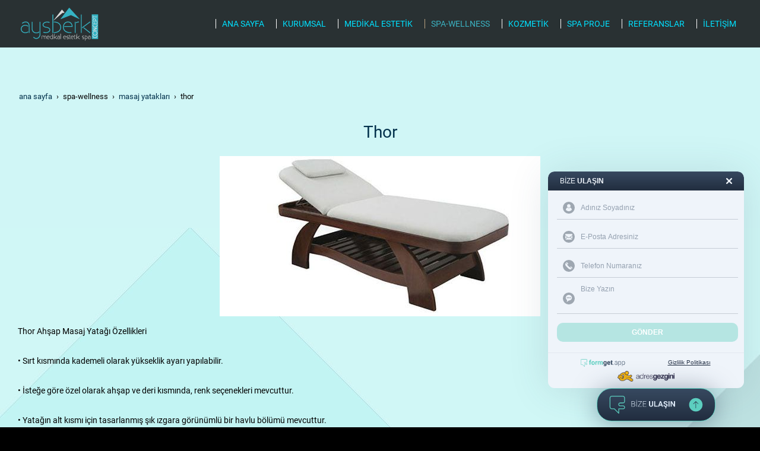

--- FILE ---
content_type: text/html; charset=UTF-8
request_url: https://www.aysberkkozmetik.com/masaj-yataklari/thor-ahsap-masaj-yatagi
body_size: 17265
content:
<!DOCTYPE html> <html class="sayfa-turu-kategori-icerik sayfa-dili-tr ust-bar-bos ust-serit-sol-dolu ust-serit-sag-dolu banner-ust-bos banner-ust-2-bos banner-ust-3-bos orta-ust-bos orta-ust-2-bos orta-ust-3-bos orta-alt-bos orta-alt-2-bos orta-alt-3-bos govde-ust-bos sol-bos sag-bos govde-alt-bos banner-alt-dolu banner-alt-2-bos banner-alt-3-bos footer-dolu" lang="tr" data-page-id="120618" data-site-id="6755" data-is-eticaret="0" data-is-ssl="1"> <head> <meta name="viewport" content="width=device-width, initial-scale=1"> <title>Thor Ahşap Masaj Yatağı</title> <meta name="description" content="Thor Ahşap Masaj Yatağı&#039;nda sırt bölümü kalkabilmektedir. Kaliteli ahşap malzeme ve deri döşemesi kullanılmıştır."> <link rel="icon" href="https://d25tea7qfcsjlw.cloudfront.net/0/asset/panel/f740a8.png"> <link rel="apple-touch-icon" href="https://d25tea7qfcsjlw.cloudfront.net/0/asset/panel/f740a8.png"> <link rel="canonical" href="https://www.aysberkkozmetik.com/masaj-yataklari/thor-ahsap-masaj-yatagi"> <meta property="og:title" content="Thor"> <meta property="og:description" content="Thor Ahşap Masaj Yatağı&#039;nda sırt bölümü kalkabilmektedir. Kaliteli ahşap malzeme ve deri döşemesi kullanılmıştır."> <meta property="og:type" content="article"> <meta property="og:url" content="https://www.aysberkkozmetik.com/masaj-yataklari/thor-ahsap-masaj-yatagi"> <meta property="og:site_name" content="Aysberk Kozmetik"> <meta property="og:image" content="https://d25tea7qfcsjlw.cloudfront.net/6755/kicerik/57488/o-0425.jpeg"> <meta property="og:image:width" content="540"> <meta property="og:image:height" content="270"> <meta name="twitter:card" content="summary"> <meta name="robots" content="all"> <meta name="google-site-verification" content="H4oMXSmIM0qoqdLZAF-ADrfHcFCKEn6fgd615RyGHhM"> <style> .oa{opacity:0;transition:opacity .7s ease-in-out,transform .7s ease-in-out;transform:translate(0,40px)}.oated{opacity:1;transform:translate(0)}@media(min-width:768px){.item:nth-child(2){transition-delay:100ms}.item:nth-child(3){transition-delay:250ms}.item:nth-child(4){transition-delay:400ms}.item:nth-child(5){transition-delay:550ms}.item:nth-child(6){transition-delay:700ms}.item:nth-child(7){transition-delay:850ms}.item:nth-child(8){transition-delay:1000ms}.item:nth-child(9){transition-delay:1150ms}.item:nth-child(10){transition-delay:1300ms}}.scroll-sentinel{position:absolute;top:0;left:0;height:1px;width:1px}@view-transition{navigation:auto}::view-transition-old(root){animation:fade-out-root 0.3s ease-out}::view-transition-new(root){animation:fade-in-root 0.3s ease-out}@keyframes fade-out-root{to{opacity:0}}@keyframes fade-in-root{from{opacity:0}}html{font-size:14px;font-family:Arial;line-height:1.42857143;scroll-behavior:smooth;text-size-adjust:none}body{margin:0;font-size:1rem;min-height:100vh}#bolum-orta-govde{margin-bottom:2em}html.sayfa-dili-ar #canvas,html.sayfa-dili-fa #canvas{direction:rtl}html.sayfa-dili-ar .carousel,html.sayfa-dili-fa .carousel{direction:ltr}html.sayfa-dili-ar .carousel .item,html.sayfa-dili-fa .carousel .item{direction:rtl}body,h1,h2,h3,h4,p,figure,blockquote,dl,dd{margin-block-end:0}h1,h2,h3,h4{text-wrap:balance}h1{font-size:2rem}h2{font-size:1.8rem}h3{font-size:1.6rem}h4{font-size:1.4rem}h5{font-size:1.2rem}h6{font-size:1.1rem}h1,h2,h3{margin-top:30px;margin-bottom:20px}h4,h5,h6{margin-top:30px;margin-bottom:10px}div.modul-baslik{font-size:1.2rem;font-weight:700;margin:30px 0}#kunye{text-align:center}.slayt.isGizliBasliklar .itemBaslik,.blog.isGizliBasliklar .itemBaslik,.sekme.isGizliBasliklar .itemBaslik,.carousel.isGizliBasliklar .itemBaslik{display:none}.bpLogo a{color:inherit}.bpLogo a:hover{text-decoration:underline}p{margin:30px 0;text-wrap:pretty}#konum-govde p{margin-top:0}.devami{clear:both}a{background-color:#fff0;text-decoration:none}a:hover{text-decoration:underline}a:active,a:hover{outline:0}.itemBaslik a{color:inherit;text-decoration:inherit}.clicktogo{cursor:pointer}img{vertical-align:middle;display:inline-block;max-width:100%;height:auto}img[style*="right"]{margin:0 0 5px 10px}img[style*="left"]{margin:0 10px 5px 0}#bolum-orta-govde img[style*="right"]{margin:0 0 10px 30px}#bolum-orta-govde img[style*="left"]{margin:0 30px 10px 0}@media(min-width:768px){.figureLeft,.figureRight{max-width:50%}.figureLeft p,.figureRight p{margin-bottom:10px;margin-top:0}.figureLeft{float:left}.figureLeft p{margin-right:30px}.figureRight{float:right}.figureRight p{margin-left:30px}}.figureCenter p{text-align:center}.itemFigure p{margin-bottom:15px}hr{margin-top:20px;margin-bottom:20px;border:0;border-top:1px solid rgb(255 255 255 / .5);-moz-box-sizing:content-box;box-sizing:content-box;height:0;clear:both}ul,ol{margin-top:0;margin-bottom:30px;list-style-position:inside;padding:0}ul ul,ol ul,ul ol,ol ol{padding-left:30px}#konum-govde li{margin:10px 0}li p{margin:0;display:inline}table ul,table ol{margin-bottom:0}blockquote{padding:10px 20px;margin:0 0 30px;font-size:17.5px;border-left:5px solid;border-left-color:rgb(255 255 255 / .5)}blockquote p{text-align:left}blockquote p:last-child,blockquote ul:last-child,blockquote ol:last-child{margin-bottom:0}b,strong{font-weight:700}small{font-size:.8rem}sub,sup{font-size:.75rem;line-height:0;position:relative;vertical-align:baseline}sup{top:-.5em}sub{bottom:-.25em}pre{overflow:auto}code,pre{font-family:monospace,monospace;font-size:1em}.statusbar-tooltip{position:fixed;bottom:0;left:0;background:#222;color:#ccc;padding:2px 10px;font-size:12px;line-height:16px;z-index:9999;display:none;pointer-events:none;border-top-right-radius:4px;font-family:system-ui,-apple-system,sans-serif}@media screen and (min-width:992px){.konum{display:flex;flex-wrap:wrap;gap:0 30px;justify-content:space-between}#bolum-ust .konum,.bolum-kolon-dikey .konum{display:block}#bolum-ust .modul,.bolum-kolon-dikey .modul{width:auto}.modul{width:100%}.modul-flex{align-self:flex-start}.modul-flex-25{width:calc(25% - 30px)}.modul-flex-33{width:calc(33.333333% - 30px)}.modul-flex-50{width:calc(50% - 30px)}.modul-flex-66{width:calc(66.6666% - 30px)}.modul-flex-75{width:calc(75% - 30px)}}*,*::before,*::after{box-sizing:border-box}.bolum-konteyner{margin-right:auto;margin-left:auto;padding-left:30px;padding-right:30px;max-width:100%}.bolum-satir{margin-left:-30px;margin-right:-30px;display:flex;flex-wrap:wrap}.bolum-kolon{width:100%;padding-left:30px;padding-right:30px;position:relative}.clearfix:before,.clearfix:after,.bolum-konteyner:before,.bolum-konteyner:after,.bolum-satir:before,.bolum-satir:after,#kategori-giris-yazisi:after,#kategoriIcerikListe:after{content:" ";display:block;height:0}html.sol-bos.sag-bos #bolum-orta-sol,html.sol-bos.sag-bos #bolum-orta-sag,html.sol-bos.sag-dolu #bolum-orta-sol,html.sag-bos.sol-dolu #bolum-orta-sag{display:none}html.sol-bos.sag-bos #bolum-orta-govde,#bolum-orta-ust .bolum-kolon,#bolum-orta-alt .bolum-kolon,#bolum-footer{width:100%}#konum-govde-alt{clear:both}@media (max-width:991px){#canvas .desktop-only{display:none}}@media (min-width:992px){#canvas .mobile-only{display:none}}@media (min-width:768px){html.sag-bos.sol-dolu #bolum-orta-sol{width:35%;order:-1}html.sag-bos.sol-dolu #bolum-orta-govde{width:65%}html.sol-bos.sag-dolu #bolum-orta-sag{width:35%}html.sol-bos.sag-dolu #bolum-orta-govde{width:65%}html.sag-dolu.sol-dolu #bolum-orta-sol,html.sag-dolu.sol-dolu #bolum-orta-sag{width:50%}html.sag-dolu.sol-dolu #bolum-orta-sol{order:-1}html.sag-dolu.sol-dolu #bolum-orta-govde{width:100%;order:1}}@media (min-width:992px){html.sag-bos.sol-dolu #bolum-orta-sol{width:35%;order:-1}html.sag-bos.sol-dolu #bolum-orta-govde{width:65%}html.sol-bos.sag-dolu #bolum-orta-sag{width:35%}html.sol-bos.sag-dolu #bolum-orta-govde{width:65%}html.sag-dolu.sol-dolu #bolum-orta-sol,html.sag-dolu.sol-dolu #bolum-orta-sag{width:35%}html.sag-dolu.sol-dolu #bolum-orta-sol{order:-1}html.sag-dolu.sol-dolu #bolum-orta-govde{width:65%;order:0}}@media (min-width:1200px){html.sag-bos.sol-dolu #bolum-orta-sol{width:25%;order:-1}html.sag-bos.sol-dolu #bolum-orta-govde{width:75%}html.sol-bos.sag-dolu #bolum-orta-sag{width:25%}html.sol-bos.sag-dolu #bolum-orta-govde{width:75%}html.sag-dolu.sol-dolu #bolum-orta-sol{width:20%;order:-1}html.sag-dolu.sol-dolu #bolum-orta-sag{width:20%}html.sag-dolu.sol-dolu #bolum-orta-govde{width:60%;order:0}}@media (min-width:1440px){.bolum-konteyner{width:1380px}}#bolum-ust-bar{width:100%}#bolum-ust .modul-baslik{display:none}#bolum-ust ul{margin:0;padding:0}#bolum-ust-bar li{list-style:none;margin:0;padding:0;display:inline-block;margin-right:5px}#bolum-ust li:last-child{margin-right:0}#bolum-ust-bar p{margin:0;font:.9rem}#bolum-ust-serit{width:100%}#bolum-ust-serit .bolum-kolon{width:100%}#bolum-ust-serit-yerlesim{display:flex;justify-content:space-between;align-items:center}#bolum-ust-serit-sol{flex-grow:2}#bolum-ust-serit-dugmeler{position:relative;font-family:Arial,Helvetica,"Segoe UI Symbol",sans-serif}#bolum-ust-serit .modul{float:left;margin:0}#bolum-ust-serit p{margin:0}#bolum-ust-serit-dugmeler button{border:none}#canvasToggle{background:none}#dugme-google-arama{cursor:pointer;background:none;color:inherit}#dugme-google-arama:after{content:"\26B2";font-weight:700;transform:rotate(-45deg);font-size:1.4rem;line-height:1.6rem;display:inline-block}@media (max-width:768px){#bolum-ust-serit-sol{max-width:75%}}#bolum-footer .bolum-kolon{width:100%}.bpLogo{text-align:center}.bpLogo a:hover{text-decoration:none}#offCanvas{position:fixed;top:0;right:-260px;width:260px;height:100%;background-color:#fff;box-shadow:-2px 0 5px rgb(0 0 0 / .1);transition:right 0.5s ease;overflow-y:auto;z-index:1000}#offCanvas.isOpen{right:0}.canvas-overlay{position:fixed;top:0;left:0;right:0;bottom:0;background-color:rgb(0 0 0 / .7);z-index:999;visibility:hidden;opacity:0;transition:opacity .5s}.canvas-overlay.isOpen{visibility:visible;opacity:1}#offCanvas ul{margin:0;padding:0;display:block}#offCanvas li{display:block}#offCanvas a{display:block;padding:2px 10px}#offCanvas ul ul{margin-left:1em}#offCanvas .modul-ic{margin-bottom:1em}#offCanvas .modul-baslik{margin:5px 10px;font-size:1.2em}@media (min-width:992px){#bolum-ust-serit #canvasToggle{display:none}#offCanvas{display:none}}@media (max-width:991px){#bolum-ust-serit-dugmeler #dugme-google-arama,#bolum-ust-serit-dugmeler #navGlobe,#bolum-ust .modul-menu{display:none}}#offCanvas .menuVar>a:after{content:'-';float:right}#offCanvas .menuVar.menuClosed>a span{opacity:1}#offCanvas .menuVar.menuClosed a:after{content:'\25BE'}#offCanvas .menuVar.menuClosed ul{display:none}.modul-menu ul,.modul-kategori ul{margin:0;padding:0;list-style:none}.modul-menu a:hover,.modul-menu a:focus,.modul-kategori li a:hover,.modul-kategori li a:focus{outline:0;text-decoration:none}.bolum-kolon-dikey .modul-menu ul ul{max-height:0;overflow:hidden;opacity:0;transform:translateY(-10px);transition:max-height 0.5s ease,opacity 0.4s ease,transform 0.4s ease}.bolum-kolon-dikey .modul-menu li.aktif>ul,.bolum-kolon-dikey .modul-menu li.submenu-open>ul,.bolum-kolon-dikey .modul-menu li:hover>ul{max-height:1000px;opacity:1;transform:translateY(0);margin:1rem}.bolum-kolon-dikey .menuVar>a span::after{content:"►";margin-left:6px;font-size:.6em;display:inline-block;transition:transform 0.4s ease}.bolum-kolon-dikey .menuVar.aktif>a span::after,.bolum-kolon-dikey .menuVar.submenu-open>a span::after,.bolum-kolon-dikey .menuVar:hover>a span::after{content:"►";transform:rotate(90deg)}.modul-menu li a,.modul-kategori li a{display:block}#canvasToggle:after{content:'\2261';font-size:2.5rem}.isOpen #canvasToggle:after{content:'\00D7'}#canvasToggle:focus{outline:none}.bolum-kolon-yatay .modul-menu .modul-ic{position:relative;z-index:1;width:100%}.bolum-kolon-yatay .modul-menu .modul-ic>ul{display:flex;flex-wrap:wrap}.bolum-kolon-yatay .modul-menu .modul-ic>ul>li{flex:1 1 auto}.bolum-kolon-yatay .modul-menu ul{min-width:100%}.bolum-kolon-yatay .modul-menu ul ul{position:absolute;visibility:hidden;opacity:0}.bolum-kolon-yatay .modul-menu ul ul ul{left:100%;top:0;min-width:inherit}.bolum-kolon-yatay .modul-menu .modul-ic>ul>li:nth-last-child(-n+3)>ul ul{left:auto;right:100%}.bolum-kolon-yatay .modul-menu li,#bolum-ust .modul-menu li{display:block;position:relative}.bolum-kolon-yatay .modul-menu li:hover>ul{visibility:visible;opacity:1;animation:fadeInDown 1s ease-out}.bolum-kolon-yatay .modul-menu a{white-space:nowrap;display:block}.bolum-kolon-yatay .modul-menu a:hover{text-decoration:none}@keyframes fadeInDown{from{opacity:0;visibility:hidden;transform:translateY(-10px)}to{opacity:1;visibility:visible;transform:translateY(0)}}@media (pointer:coarse){.bolum-kolon-yatay .modul-menu li.submenu-open>ul{visibility:visible;opacity:1;animation:fadeInDown 1s ease-out}}#gOverlay{display:block;visibility:hidden;opacity:0;position:fixed;z-index:2;background-color:rgb(0 0 0 / .9);background-position:center;background-repeat:no-repeat;background-size:contain;top:0;left:0;right:0;bottom:0;transition:all 1s}.sayfa-turu-urun #gOverlay{background-color:#fff;cursor:pointer}@media(max-width:992px){#gOverlay{background-size:contain}}#gOverlay.open{visibility:visible;opacity:1}#gOverlay .prev,#gOverlay .next{cursor:pointer;position:absolute;top:50%;transform:translateY(-50%);text-decoration:none;font-size:60px;line-height:80px;color:#fff;text-shadow:1px 1px 4px rgb(0 0 0 / .8)}#gOverlay .prev{left:3%}#gOverlay .prev:before{content:"\276e"}#gOverlay .next{right:3%}#gOverlay .next:before{content:"\276f"}#gOverlay:before{position:absolute;right:20px;top:20px;color:#fff;content:'×';padding:15px;border-radius:50%;font-weight:700;font-size:30px;line-height:20px;text-shadow:1px 1px 2px rgb(0 0 0 / .8);cursor:pointer}#gOverlayContent{opacity:0;visibility:hidden;transition:opacity 1.5s .5s;position:absolute;left:50%;transform:translateX(-50%);bottom:10px;font-size:1rem;display:block;padding:5px 15px;border-radius:4px;background:rgb(0 0 0 / .8);color:#fff}#gOverlay.open #gOverlayContent{opacity:1;visibility:visible}#gOverlayContent p:last-child{margin-bottom:0}@media(max-width:991px){#gOverlayContent{width:100%;left:0;transform:none;text-align:center}}.buyuyen{cursor:zoom-in;display:inline-block}.buyuyen img{transition:transform .5s}.buyuyen:hover img{transform:scale(1.02)}iframe{width:100%;height:auto;border:none}.embedResponsive{position:relative;display:block;height:0;padding:0;overflow:hidden}.embedResponsive .embedResponsiveItem,.embedResponsive iframe,.embedResponsive embed,.embedResponsive object,.embedResponsive video,.embedResponsive .youtube-placeholder{position:absolute;top:0;left:0;bottom:0;height:100%;width:100%;border:0}.embedResponsive16by9{padding-bottom:56.25%}.embedResponsive4by3{padding-bottom:75%}.embedResponsive1by1{padding-bottom:100%}#konum-govde .embedResponsive{margin-bottom:1rem}#kategori-flex,.itemBaslikVeKapak{display:flex}.kategori-column,.itemBaslikColumn{flex-direction:column}.kategori-column-reverse,.itemBaslikColumnReverse{flex-direction:column-reverse}#kategori-sayfalandirma{list-style:none;margin:0;padding:0;text-align:center;margin-bottom:2em;clear:both}#kategori-sayfalandirma li{display:inline-block}#kategori-sayfalandirma span{display:inline-block;padding:4px 8px}#kategori-oncekiler{display:flex;flex-wrap:wrap;justify-content:space-between;text-align:center;margin-top:30px;padding-top:30px}#kategori-oncekiler .itemFigure{width:calc(50% - 15px);margin-bottom:30px}#kategori-oncekiler .active{text-decoration:underline}#kategori-icerik-turu-metin .blog .item{margin-bottom:2rem}.icerik:after{content:'';clear:both;display:block}table{background-color:#fff0;margin-bottom:30px;border-spacing:0;border-collapse:collapse;width:100%}td,th{padding:0}table p{margin:0}caption{padding-top:8px;padding-bottom:8px;text-align:left}th{text-align:left}table>thead>tr>th,table>tbody>tr>th,table>tfoot>tr>th,table>thead>tr>td,table>tbody>tr>td,table>tfoot>tr>td{padding:8px;line-height:1.42857143;vertical-align:top}table>thead>tr>th{vertical-align:bottom}.breadcrumb{list-style:none;margin:30px 0;padding:0;font-size:.9rem;color:inherit}.breadcrumb li{display:inline-block;margin:2px}.breadcrumb li:after{content:'›';display:inline-block;margin-left:4px}.breadcrumb li:last-child:after{content:'';display:none}.breadcrumb li a{color:inherit;text-transform:lowercase}.bolum-banner-ust-alt .modul-logo{margin:0 auto;max-width:1920px;padding:15px}.modul-logo img{display:inline-block;transition:filter .5s,transform .5s,background-color 1s}.msm{box-shadow:0 0 5px 0 rgba(0,0,0,.25);position:fixed;width:100%;bottom:0;left:0;right:0;background:#fff;z-index:1;text-align:center;user-select:none}.msm ul{padding:0;margin:0;list-style:none;overflow:auto;white-space:nowrap;display:flex}.msm li{flex:auto;min-width:fit-content;border-right:1px solid #eee;padding:5px 16px}.msm li:last-child{border:none}.msm span{display:block;color:#000;font-size:1rem;line-height:36px;text-align:center;min-width:24px;font-weight:700;font-style:normal}.msm img{max-width:24px}.msm span#msm-cart-qty{display:inline-block}@media(max-width:767px){body{padding-bottom:46px}}.imageGallery-root .imageGallery-container{display:flex;flex-wrap:wrap;justify-content:center}.imageGallery-root img{cursor:zoom-in}.imageGallery-root .imageGallery-item{transition:transform 0.3s ease;cursor:pointer}.imageGallery-root .imageGallery-item figure{margin:0;overflow:hidden;position:relative;cursor:zoom-in}.imageGallery-root .imageGallery-item .image-wrapper{overflow:hidden}.imageGallery-root .imageGallery-item img{width:100%;height:100%;object-fit:cover;transition:transform 4s .2s ease-out}.imageGallery-root .imageGallery-item:hover img{transform:scale(1.3)}.imageGallery-root .imageGallery-item figcaption{transition:all 0.5s ease;font-size:14px;line-height:16px}.cap-pla-inside figcaption{position:absolute;left:0;right:0}.cap-pla-outside figcaption{position:static}.cap-pla-outside.cap-pos-above figure{display:flex;flex-direction:column-reverse}.cap-pos-below figcaption{bottom:0}.cap-pos-above figcaption{top:0}.imageGallery-container.caption-hover figcaption{position:absolute;bottom:0;left:0;right:0;transform:translateY(100%)}.imageGallery-container.caption-hover .imageGallery-item:hover figcaption{transform:translateY(0)}.imageGallery-container.caption-inside figcaption{position:absolute;bottom:0;left:0;right:0}.imageGallery-modal{display:none;position:fixed;z-index:1000;left:0;top:0;width:100%;height:100%;background-color:rgb(0 0 0 / .9)}.imageGallery-modal .modal-content{position:absolute;top:50%;left:50%;transform:translate(-50%,-50%);width:90%;max-width:1920px;height:90%;display:flex;flex-direction:column;justify-content:center;align-items:center;overflow:hidden}.imageGallery-modal .modal-image{max-width:100%;max-height:calc(100% - 60px);object-fit:contain;position:absolute;opacity:0;transition:opacity 1s ease,transform 1s ease;border-radius:5px;transform-origin:0 0}.imageGallery-modal .modal-caption{position:absolute;bottom:0;left:0;right:0;background:rgb(0 0 0 / .7);color:#fff;padding:10px;text-align:center;opacity:0;transition:opacity 0.5s ease}.imageGallery-modal .modal-image.active,.imageGallery-modal .modal-caption.active{opacity:1;transform:translateX(0)}.imageGallery-modal .modal-image.slide-left{opacity:0;transform:translateX(-100%)}.imageGallery-modal .modal-image.slide-right{opacity:0;transform:translateX(100%)}.imageGallery-modal .close,.imageGallery-modal .prev,.imageGallery-modal .next{color:#fff;position:absolute;font-size:35px;font-weight:700;transition:0.3s;cursor:pointer}.imageGallery-modal .close{top:10px;right:25px}.imageGallery-modal .prev{left:25px;top:50%;transform:translateY(-50%)}.imageGallery-modal .next{right:25px;top:50%;transform:translateY(-50%)}.imageGallery-modal .close:hover,.imageGallery-modal .prev:hover,.imageGallery-modal .next:hover{color:#bbb;text-decoration:none}.imageGallery-modal .spinner{position:absolute;top:50%;left:50%;transform:translate(-50%,-50%);width:50px;height:50px;opacity:0;transition:opacity 0.3s ease}.imageGallery-modal .spinner.active{opacity:1}@keyframes rotate{100%{transform:translate(-50%,-50%) rotate(360deg)}}@keyframes dash{0%{stroke-dasharray:1,150;stroke-dashoffset:0}50%{stroke-dasharray:90,150;stroke-dashoffset:-35}100%{stroke-dasharray:90,150;stroke-dashoffset:-124}}.imageGallery-modal .spinner svg{animation:rotate 2s linear infinite;transform-origin:center center}.imageGallery-modal .spinner circle{animation:dash 1.5s ease-in-out infinite}.pulse-container{position:fixed;top:50%;left:50%;transform:translate(-50%,-50%);width:60px;height:60px;pointer-events:none;z-index:1000;display:none}.pulse-circle{position:absolute;width:100%;height:100%;border-radius:50%;background-color:rgb(255 255 255 / .6);opacity:0}.pulse-circle:nth-child(1){animation:pulse 2s ease-out infinite}.pulse-circle:nth-child(2){animation:pulse 2s ease-out 0.5s infinite}@keyframes pulse{0%,100%{transform:scale(.5);opacity:0}50%{transform:scale(1.5);opacity:.8}}@font-face{font-family:'Roboto';font-style:normal;font-weight:400;font-display:swap;src:local('Roboto'),local('Roboto-Regular'),url(https://fonts.gstatic.com/s/roboto/v20/KFOmCnqEu92Fr1Mu72xKOzY.woff2) format('woff2');unicode-range:U+0460-052F,U+1C80-1C88,U+20B4,U+2DE0-2DFF,U+A640-A69F,U+FE2E-FE2F}@font-face{font-family:'Roboto';font-style:normal;font-weight:400;font-display:swap;src:local('Roboto'),local('Roboto-Regular'),url(https://fonts.gstatic.com/s/roboto/v20/KFOmCnqEu92Fr1Mu5mxKOzY.woff2) format('woff2');unicode-range:U+0400-045F,U+0490-0491,U+04B0-04B1,U+2116}@font-face{font-family:'Roboto';font-style:normal;font-weight:400;font-display:swap;src:local('Roboto'),local('Roboto-Regular'),url(https://fonts.gstatic.com/s/roboto/v20/KFOmCnqEu92Fr1Mu7mxKOzY.woff2) format('woff2');unicode-range:U+1F00-1FFF}@font-face{font-family:'Roboto';font-style:normal;font-weight:400;font-display:swap;src:local('Roboto'),local('Roboto-Regular'),url(https://fonts.gstatic.com/s/roboto/v20/KFOmCnqEu92Fr1Mu4WxKOzY.woff2) format('woff2');unicode-range:U+0370-03FF}@font-face{font-family:'Roboto';font-style:normal;font-weight:400;font-display:swap;src:local('Roboto'),local('Roboto-Regular'),url(https://fonts.gstatic.com/s/roboto/v20/KFOmCnqEu92Fr1Mu7WxKOzY.woff2) format('woff2');unicode-range:U+0102-0103,U+0110-0111,U+1EA0-1EF9,U+20AB}@font-face{font-family:'Roboto';font-style:normal;font-weight:400;font-display:swap;src:local('Roboto'),local('Roboto-Regular'),url(https://fonts.gstatic.com/s/roboto/v20/KFOmCnqEu92Fr1Mu7GxKOzY.woff2) format('woff2');unicode-range:U+0100-024F,U+0259,U+1E00-1EFF,U+2020,U+20A0-20AB,U+20AD-20CF,U+2113,U+2C60-2C7F,U+A720-A7FF}@font-face{font-family:'Roboto';font-style:normal;font-weight:400;font-display:swap;src:local('Roboto'),local('Roboto-Regular'),url(https://fonts.gstatic.com/s/roboto/v20/KFOmCnqEu92Fr1Mu4mxK.woff2) format('woff2');unicode-range:U+0000-00FF,U+0131,U+0152-0153,U+02BB-02BC,U+02C6,U+02DA,U+02DC,U+2000-206F,U+2074,U+20AC,U+2122,U+2191,U+2193,U+2212,U+2215,U+FEFF,U+FFFD}@font-face{font-family:'Roboto';font-style:normal;font-weight:700;font-display:swap;src:local('Roboto Bold'),local('Roboto-Bold'),url(https://fonts.gstatic.com/s/roboto/v20/KFOlCnqEu92Fr1MmWUlfCRc4EsA.woff2) format('woff2');unicode-range:U+0460-052F,U+1C80-1C88,U+20B4,U+2DE0-2DFF,U+A640-A69F,U+FE2E-FE2F}@font-face{font-family:'Roboto';font-style:normal;font-weight:700;font-display:swap;src:local('Roboto Bold'),local('Roboto-Bold'),url(https://fonts.gstatic.com/s/roboto/v20/KFOlCnqEu92Fr1MmWUlfABc4EsA.woff2) format('woff2');unicode-range:U+0400-045F,U+0490-0491,U+04B0-04B1,U+2116}@font-face{font-family:'Roboto';font-style:normal;font-weight:700;font-display:swap;src:local('Roboto Bold'),local('Roboto-Bold'),url(https://fonts.gstatic.com/s/roboto/v20/KFOlCnqEu92Fr1MmWUlfCBc4EsA.woff2) format('woff2');unicode-range:U+1F00-1FFF}@font-face{font-family:'Roboto';font-style:normal;font-weight:700;font-display:swap;src:local('Roboto Bold'),local('Roboto-Bold'),url(https://fonts.gstatic.com/s/roboto/v20/KFOlCnqEu92Fr1MmWUlfBxc4EsA.woff2) format('woff2');unicode-range:U+0370-03FF}@font-face{font-family:'Roboto';font-style:normal;font-weight:700;font-display:swap;src:local('Roboto Bold'),local('Roboto-Bold'),url(https://fonts.gstatic.com/s/roboto/v20/KFOlCnqEu92Fr1MmWUlfCxc4EsA.woff2) format('woff2');unicode-range:U+0102-0103,U+0110-0111,U+1EA0-1EF9,U+20AB}@font-face{font-family:'Roboto';font-style:normal;font-weight:700;font-display:swap;src:local('Roboto Bold'),local('Roboto-Bold'),url(https://fonts.gstatic.com/s/roboto/v20/KFOlCnqEu92Fr1MmWUlfChc4EsA.woff2) format('woff2');unicode-range:U+0100-024F,U+0259,U+1E00-1EFF,U+2020,U+20A0-20AB,U+20AD-20CF,U+2113,U+2C60-2C7F,U+A720-A7FF}@font-face{font-family:'Roboto';font-style:normal;font-weight:700;font-display:swap;src:local('Roboto Bold'),local('Roboto-Bold'),url(https://fonts.gstatic.com/s/roboto/v20/KFOlCnqEu92Fr1MmWUlfBBc4.woff2) format('woff2');unicode-range:U+0000-00FF,U+0131,U+0152-0153,U+02BB-02BC,U+02C6,U+02DA,U+02DC,U+2000-206F,U+2074,U+20AC,U+2122,U+2191,U+2193,U+2212,U+2215,U+FEFF,U+FFFD}.fontFamilyGovde{font-family:'Roboto',sans-serif}.fontFamilyBaslik{font-family:'Roboto',sans-serif}body{background:#000;color:#000;font-family:'Roboto',sans-serif}h1,h2,h3,h4,h5,h6,strong,b{font-weight:400;font-family:'Roboto',sans-serif;color:#02314c;text-align:center}blockquote{border:none;padding:30px;position:relative}blockquote:before{content:'\201C';position:absolute;left:0;top:-20px;font-size:70px;color:rgba(2,49,76,.2);font-family:'Roboto',sans-serif}.sutun a,.carousel a{color:#02314c}.sutun .itemInner,.carousel .itemInner{font-size:1rem;border-radius:5px;color:#02314c;transition:transform .5s}.sutun .itemInner:hover,.carousel .itemInner:hover{transform:scale(.99)}.sutun .itemBaslik,.carousel .itemBaslik{margin:0;padding-bottom:20px}.sutun .figureCenter,.carousel .figureCenter{margin-bottom:10px}.sayfa-turu-kategori .sutun .itemInner{background:rgba(59,178,194,.9)}.sayfa-turu-kategori .sutun .itemInner:hover .devami a{color:#fff}.sayfa-turu-kategori .sutun .devami a{color:#000}.sutun .itemInner{padding:20px;transition:all .5s;box-shadow:0 0 20px 0 rgba(0,0,0,.1);background:rgba(59,178,194,.1)}.sutun .itemFigure{margin:0 -20px}.sutun .itemFigure.figureLeft,.sutun .itemFigure.figureRight{margin:0}.carousel .itemInner{text-align:center}.akordion{font-size:1rem;padding:20px;box-shadow:0 0 70px 0 rgba(0,0,0,.4)}.akordion .itemBaslik{border-color:rgba(59,178,194,.1);padding:10px}.akordion .itemBaslik a{color:#3bb2c2}.akordion .itemBaslik:before{color:rgba(59,178,194,.5);content:'\291E'}.akordion .aktif .itemBaslik,.akordion .item:hover .itemBaslik{color:#3bb2c2}.akordion .aktif .itemIcerik,.akordion .item:hover .itemIcerik{padding-bottom:20px}.galeri .figure-mask{box-shadow:0 0 70px 0 rgba(0,0,0,.4)}.galeri.headerBelow .figure-title{background-color:rgba(78,190,199,.7);font-size:.9rem;text-align:center}.sSlider{color:#fff}.sSlider .content{text-align:center;background:url(//d25tea7qfcsjlw.cloudfront.net/6755/p/52049.png) no-repeat;transform:translateX(-50%);left:50%;top:40%}.sSlider .controls div{width:68px;height:4px;border:none;border-radius:1px;background:rgba(255,255,255,.5)}.sSlider .controls div.active{background:#fff}.sSlider .prev{left:0}.sSlider .prev:before{content:'\291D'}.sSlider .next{right:0}.sSlider .next:before{content:'\291E'}.sSlider .np{line-height:70px;font-size:60px;padding:0 20px;text-shadow:1px 2px 5px rgba(0,0,0,.35);color:rgba(255,255,255,.7)}.devami{width:100%;position:relative}.devami:after{content:' ';position:absolute;top:0;left:0;width:30px;height:2px;background:#00e1ff;display:block}.devami a{color:#3bb2c2;display:block;padding-top:10px;transition:color .5s}.devami a:hover{text-decoration:none;color:#02314c}#kategori-giris-yazisi{color:#02314c;margin-bottom:3.5rem}#kategori-sayfalandirma{padding-top:30px}#kategori-sayfalandirma li a{font-weight:700;transition:color .3s;color:#3bb2c2}#kategori-icerik-turu-liste ul{border-top:1px solid #00e1ff;border-bottom:1px solid #00e1ff;list-style:none;padding:20px 0}#kategori-icerik-turu-liste ul:after{content:' ';display:block;clear:both}#kategori-icerik-turu-liste ul li{display:block;float:left}@media (min-width:992px){#kategori-icerik-turu-liste ul li{width:50%}}#kategori-icerik-turu-liste ul li a{font-weight:700;color:#00e1ff;padding:5px 10px;display:block;transition:all .5s}#kategori-icerik-turu-liste ul li a:before{content:'\232A';padding-right:10px}#kategori-icerik-turu-liste ul li a:hover{text-decoration:none;color:#3bb2c2}.sekme nav{margin-bottom:0}.sekme nav ul li{border-bottom:1px solid rgba(255,255,255,.1);transition:all .2s;color:#fff;padding:15px 0;font-size:1.2rem}.sekme nav ul li.aktif{border-bottom:4px solid rgba(255,255,255,.1)}.sekme .frameInner{padding:20px 0}.sekme .itemBaslik{display:none}ol.breadcrumb li a{color:#02314c}ol.breadcrumb li:nth-child(even) a{color:#000}#bolum-ust .bolum-konteyner{width:100%;max-width:1530px}#bolum-ust a{color:#00e1ff}#bolum-ust .modul-menu a{font-weight:400;padding:0 10px;transition:color .5s}#bolum-ust .modul-menu .modul-ic>ul>li>a span{line-height:1rem;border-left:1px solid #fff;padding-left:10px}#bolum-ust .modul-menu .modul-ic>ul>li:hover>a,#bolum-ust .modul-menu .modul-ic>ul>li.aktif>a{color:#3bb2c2}#bolum-ust .modul-menu .modul-ic>ul>li:hover>a span,#bolum-ust .modul-menu .modul-ic>ul>li.aktif>a span{border-left:1px solid #bca382}#bolum-ust .modul-menu .modul-ic>ul>li ul{background:#3bb2c2;padding:10px 0;box-shadow:0 0 20px 0 rgba(0,0,0,.1)}#bolum-ust .modul-menu .modul-ic>ul>li li{line-height:26px;transition:background .5s}#bolum-ust .modul-menu .modul-ic>ul>li li a{margin:10px 20px;line-height:20px;font-weight:400;border:none;color:#fff}#bolum-ust .modul-menu .modul-ic>ul>li li:hover a,#bolum-ust .modul-menu .modul-ic>ul>li li.aktif a{border-left:1px solid #00e1ff}#bolum-ust .modul-menu .modul-ic>ul>li li:last-child{border-bottom:none}#bolum-ust .modul-esnek img{margin:0 10px}.ust-bar-dolu #bolum-ust-bar{background:#fff;padding:10px 0;line-height:20px;box-shadow:0 0 20px 0 rgba(0,0,0,.1);color:#fff;border-bottom:1px solid rgba(0,225,255,.3)}.ust-bar-dolu #bolum-ust-bar a{color:#fff}.ust-bar-dolu #bolum-ust-bar .modul{float:left}.ust-bar-dolu #bolum-ust-bar .modul:nth-child(even){float:right}#bolum-ust-serit{line-height:80px;background-color:#293133}#bolum-ust-serit-sag .modul+.modul{margin-left:1rem}#bolum-ust-serit-sag .modul-esnek a:hover{color:#00e1ff}@media (max-width:767px){#bolum-ust-serit-sag{display:none}}#bolum-ust-serit-dugmeler #dugme-google-arama{display:none}#bolum-ust-serit-dugmeler{line-height:1.6rem}#bolum-ust-serit-dugmeler #canvasToggle{padding:2px 9px 0 9px;border-radius:3px;color:#fff;background:#32abba;margin-top:20px}#bolum-banner-ust{background:#aaa192}#bolum-banner-ust .sSlider,#bolum-banner-alt .sSlider{color:#fff;border-bottom:1px solid rgba(255,255,255,.5)}#bolum-banner-ust .sSlider .content .itemInner,#bolum-banner-alt .sSlider .content .itemInner{text-align:center;font-size:2rem;padding:100px}#bolum-orta-ust,#bolum-orta-alt{font-size:1.3rem;line-height:1.8rem}#bolum-orta-ust .modul-baslik,#bolum-orta-alt .modul-baslik{margin:2rem 0;font-size:2rem;text-align:center}#bolum-orta-ust .modul,#bolum-orta-alt .modul{margin-bottom:4rem}#bolum-orta-ust .sSlider,#bolum-orta-alt .sSlider{box-shadow:0 0 70px 0 rgba(0,0,0,.4)}#bolum-orta-ust .modul-harita,#bolum-orta-alt .modul-harita{box-shadow:0 0 20px 0 rgba(0,0,0,.1);background:rgba(0,225,255,.7);color:#000;font-size:1rem;padding:20px}#bolum-orta-ust .modul-harita .modul-baslik,#bolum-orta-alt .modul-harita .modul-baslik{margin:0}#bolum-orta-ust .modul-form,#bolum-orta-alt .modul-form{box-shadow:0 0 20px 0 rgba(0,0,0,.1);padding:30px;background:rgba(0,225,255,.7);font-size:1rem;color:#3bb2c2}#bolum-orta-ust .modul-form .modul-baslik,#bolum-orta-alt .modul-form .modul-baslik{color:#3bb2c2}#bolum-orta-ust .modul-form .fb,#bolum-orta-alt .modul-form .fb{font-family:'Roboto',sans-serif;font-weight:400}#bolum-orta-ust .modul-form .fi .fc,#bolum-orta-alt .modul-form .fi .fc,#bolum-orta-ust .modul-form button,#bolum-orta-alt .modul-form button{border:1px solid rgba(59,178,194,.1)}#bolum-orta-ust .modul-form button,#bolum-orta-alt .modul-form button{background:#3bb2c2;color:#00e1ff;transition:transform .4s}#bolum-orta-ust .modul-form button:hover,#bolum-orta-alt .modul-form button:hover{transform:scale(.95)}#bolum-orta-ust .sekme nav li,#bolum-orta-alt .sekme nav li{font-size:.9rem;padding:10px}#bolum-orta-ust .sekme .frameInner,#bolum-orta-alt .sekme .frameInner{padding:30px;font-size:1rem}#bolum-orta-ust .sekme .frameInner a,#bolum-orta-alt .sekme .frameInner a{color:#3bb2c2}#bolum-orta-ust .carousel .np,#bolum-orta-alt .carousel .np{border-radius:0;color:#fff;font-size:1rem;line-height:1.5rem;padding:2px 8px;background:rgba(78,190,199,.7)}#bolum-orta-ust .carousel p,#bolum-orta-alt .carousel p{margin:0}.orta-ust-dolu #bolum-orta-ust{padding:3rem 0;background:url(//d25tea7qfcsjlw.cloudfront.net/6755/p/52057.jpeg) center top no-repeat,url(//d25tea7qfcsjlw.cloudfront.net/6755/p/56932.png) center bottom no-repeat,#4ebec7}.orta-ust-dolu #bolum-orta-ust *{color:#fff}.orta-alt-dolu #bolum-orta-alt{padding:3rem 0}#bolum-orta{padding:3rem 0;color:#000;background:#d0f6f6 url(//d25tea7qfcsjlw.cloudfront.net/6755/p/54113.jpeg) center no-repeat}#bolum-orta h1,#bolum-orta h2,#bolum-orta h3,#bolum-orta h4,#bolum-orta h5,#bolum-orta h6,#bolum-orta strong{color:#02314c}#bolum-orta .modul{margin-bottom:1rem}#bolum-orta .modul-baslik{font-size:1.3rem}#bolum-orta .galeri .figure-mask{box-shadow:0 0 20px 0 rgba(0,0,0,.1)}#bolum-orta .akordion{box-shadow:none}#bolum-orta .bolum-kolon-yatay .modul.baslikYok:first-child{margin-top:2rem}.bolum-kolon-dikey{margin:5rem 0;color:#02314c;box-shadow:0 0 70px 0 rgba(0,0,0,.4);padding-bottom:2rem;background:#4ebec7;position:relative}.bolum-kolon-dikey:after{content:'';height:1px;width:100%;position:absolute;bottom:3px;left:0;background-color:#000}.bolum-kolon-dikey .modul-baslik{color:#fff;font-size:1.6rem}.bolum-kolon-dikey .modul+.modul{margin-top:4rem}.bolum-kolon-dikey .modul-menu .modul-ic>ul>li a,.bolum-kolon-dikey .modul-kategori .modul-ic>ul>li a{color:#02314c;padding:10px;font-family:'Roboto',sans-serif;letter-spacing:.5px;font-size:1.1rem;border:none}.bolum-kolon-dikey .modul-menu .modul-ic>ul>li:hover a,.bolum-kolon-dikey .modul-kategori .modul-ic>ul>li:hover a,.bolum-kolon-dikey .modul-menu .modul-ic>ul>li.aktif a,.bolum-kolon-dikey .modul-kategori .modul-ic>ul>li.aktif a{border-left:2px solid #00e1ff;padding-left:8px}.bolum-kolon-dikey .modul.baslikYok:first-child{margin-top:2.5rem}#konum-govde>h1{font-size:2.3rem}#bolum-footer{margin-top:4rem}#bolum-footer .bolum-konteyner{background:#3dbcd5;color:#000}#bolum-footer .bolum-konteyner p{margin:1rem 0}#bolum-footer .modul{float:left}#bolum-footer .modul:nth-child(even){float:right}#offCanvas{background:url(//d25tea7qfcsjlw.cloudfront.net/6755/p/52051.png) right top no-repeat}#offCanvas a{color:#3bb2c2}#offCanvas .modul-ic{margin-top:70px;margin-left:20px}#offCanvas .menuVar a:after{margin-left:10px}#canvasToggle{color:#3b7984}@media (max-width:1199px){#bolum-banner-ust .sSlider .content,#bolum-banner-alt .sSlider .content{background:rgba(59,178,194,.9);top:auto}#bolum-banner-ust .sSlider .controls,#bolum-banner-alt .sSlider .controls{display:none}}@media (max-width:991px){h1{font-size:1.3rem}h2,h3{font-size:1.1rem}h4,h5,h6{font-size:1rem}#bolum-ust-bar .modul:nth-child(even){display:none}.banner-ust-bos #bolum-banner-ust{min-height:auto}#bolum-banner-ust .modul,#bolum-banner-alt .modul{margin:0}#bolum-banner-ust .sSlider .frame,#bolum-banner-alt .sSlider .frame{min-height:200px}#bolum-banner-ust .sSlider .content,#bolum-banner-alt .sSlider .content{height:auto;width:100%;background:rgba(59,178,194,.9);bottom:0}#bolum-banner-ust .sSlider .content .itemInner,#bolum-banner-alt .sSlider .content .itemInner{position:static;max-width:100%;padding:10px}#bolum-orta-ust,#bolum-orta-alt{font-size:1rem}#bolum-orta-ust .modul:nth-child(even) .modul-baslik,#bolum-orta-alt .modul:nth-child(even) .modul-baslik{text-align:left}#bolum-orta-ust .modul-baslik,#bolum-orta-alt .modul-baslik{margin:1rem 0;font-size:1.2rem}#bolum-orta{margin:2rem 0}#bolum-orta .bolum-konteyner{border-radius:0}#bolum-footer{margin-top:2rem}#bolum-footer .bolum-konteyner{border-radius:0}#bolum-footer .modul{text-align:center;line-height:1.2rem;font-weight:400;float:none;margin-bottom:1rem}#bolum-footer .modul:nth-child(even){float:none}}#m156098 .modul-logo-images { text-align: left } #m156098 img { margin:5px; padding:0; filter:none; } #m156098 img:hover { filter:none; transform:scale(1.05); } @media (max-width: 767px) { #m156098 img { } } @media screen and (min-width: 768px) { #m159753 .modul-ic { } } @media screen and (max-width: 767px) { #m159753 .modul-ic { } } #m476684 { background-color:#fff; } #m476684 li { border-color:#eee; } #m476684 span { color:#000; } </style> </head> <body> <!-- Google Tag Manager Aysberk Kozmetik by AdresGezgini --> <noscript><iframe src="//www.googletagmanager.com/ns.html?id=GTM-N99X4FD" height="0" width="0" style="display:none;visibility:hidden"></iframe></noscript> <script>(function(w,d,s,l,i){w[l]=w[l]||[];w[l].push({'gtm.start': new Date().getTime(),event:'gtm.js'});var f=d.getElementsByTagName(s)[0], j=d.createElement(s),dl=l!='dataLayer'?'&l='+l:'';j.async=true;j.src= '//www.googletagmanager.com/gtm.js?id='+i+dl;f.parentNode.insertBefore(j,f); })(window,document,'script','dataLayer','GTM-N99X4FD');</script> <!-- End Google Tag Manager Aysberk Kozmetik by AdresGezgini --> <!-- Google Tag Manager Aysberk Kozmetik by AdresGezgini --> <noscript><iframe src="//www.googletagmanager.com/ns.html?id=GTM-N99X4FD" height="0" width="0" style="display:none;visibility:hidden"></iframe></noscript> <script>(function(w,d,s,l,i){w[l]=w[l]||[];w[l].push({'gtm.start': new Date().getTime(),event:'gtm.js'});var f=d.getElementsByTagName(s)[0], j=d.createElement(s),dl=l!='dataLayer'?'&l='+l:'';j.async=true;j.src= '//www.googletagmanager.com/gtm.js?id='+i+dl;f.parentNode.insertBefore(j,f); })(window,document,'script','dataLayer','GTM-N99X4FD');</script> <!-- End Google Tag Manager Aysberk Kozmetik by AdresGezgini --> <div id="canvas"> <header id="bolum-ust"> <div id="bolum-ust-bar"> <div class="bolum-konteyner"> <div class="bolum-satir"> <div class="bolum-kolon bolum-kolon-yatay"> </div> </div> </div> </div> <div id="bolum-ust-serit"> <div class="bolum-konteyner"> <div class="bolum-satir"> <div class="bolum-kolon bolum-kolon-yatay"> <div id="bolum-ust-serit-yerlesim"> <div id="bolum-ust-serit-sol"> <div id="konum-ust-serit-sol" class="konum"><div class="modul modul-logo" data-modul-id="156098" id="m156098"> <div class="modul-ic"> <div class="modul-logo-images"> <img src="data:image/svg+xml,%3Csvg xmlns='http://www.w3.org/2000/svg' viewBox='0 0 131 56'%3E%3C/svg%3E" alt="Aysberk Kozmetik Medikal Ürünler" height="56" width="131" data-src="//d25tea7qfcsjlw.cloudfront.net/6755/modul/156098/4751.png" data-clicktogo="/" class="logo-img clicktogo" > </div> </div> </div> </div> </div> <div id="bolum-ust-serit-sag"><div id="konum-ust-serit-sag" class="konum"><nav class="modul modul-menu baslikYok" data-modul-id="156097"> <div class="modul-ic"> <ul class="menu-seviye-1" role="menu"> <li class="link-home" role="none"> <a href="/" title="Aysberk Medikal Estetik Kozmetik Spa Ekipmanları" role="menuitem"> <span>ANA SAYFA</span> </a> </li> <li role="none"> <a href="/hakkimizda" title="Aysberk Medikal Estetik Kozmetik Spa Ekipmanları Hakkında" role="menuitem"> <span>KURUMSAL</span> </a> </li> <li class="menuVar" role="none"> <a href="/medikal-estetik-ana" title="Medikal Estetik Ekipmanları (Cihazları)" role="menuitem" aria-haspopup="true" aria-expanded="false"> <span>MEDİKAL ESTETİK</span> </a> <ul class="menu-seviye-2" role="menu"> <li role="none"> <a href="/lazer-cihazlari" title="Lazer Cihazları" role="menuitem"> <span>LAZER CİHAZLARI</span> </a> </li> <li role="none"> <a href="/cilt-bakim-cihazlari" title="Cilt Bakım Cihazları" role="menuitem"> <span>CİLT BAKIM CİHAZLARI</span> </a> </li> <li role="none"> <a href="/cilt-ve-vucut-bakim-cihazlari" title="Cilt ve Vücut Bakım Cihazları - Bölgesel İncelme (Zayıflama) Cihazları" role="menuitem"> <span>CİLT VE VÜCUT BAKIM CİHAZLARI</span> </a> </li> <li role="none"> <a href="/bakim-koltuklari" title="Cilt Bakım Koltukları - Cilt ve Vücut Bakım Koltuğu - Yatağı" role="menuitem"> <span>BAKIM KOLTUKLARI</span> </a> </li> <li role="none"> <a href="/havlu-isitici" title="HAVLU ISITICI" role="menuitem"> <span>HAVLU ISITICI</span> </a> </li> <li role="none"> <a href="/etajerler" title="Etajerler" role="menuitem"> <span>ETAJERLER</span> </a> </li> </ul> </li> <li class="menuVar" role="none"> <a href="/spa-wellness" title="Spa Wellness Ekipmanları ve Cihazları" role="menuitem" aria-haspopup="true" aria-expanded="false"> <span>SPA-WELLNESS</span> </a> <ul class="menu-seviye-2" role="menu"> <li role="none"> <a href="/masaj-yataklari" title="Masaj Yatakları" role="menuitem"> <span>MASAJ YATAKLARI</span> </a> </li> <li role="none"> <a href="/ayurveda-yatagi" title="AYURVEDA YATAĞI" role="menuitem"> <span>AYURVEDA YATAĞI</span> </a> </li> <li role="none"> <a href="/thai-yatagi" title="THAI YATAĞI" role="menuitem"> <span>THAI YATAĞI</span> </a> </li> <li role="none"> <a href="/tuz-yatagi" title="TUZ YATAĞI" role="menuitem"> <span>TUZ YATAĞI</span> </a> </li> <li role="none"> <a href="/kum-yatagi" title="KUM YATAĞI" role="menuitem"> <span>KUM YATAĞI</span> </a> </li> <li role="none"> <a href="/dinlenme-yataklari" title="DİNLENME YATAKLARI" role="menuitem"> <span>DİNLENME YATAKLARI</span> </a> </li> <li role="none"> <a href="/kuruhacim-islak-bakim-yatagi" title="KURUHACİM ISLAK BAKIM YATAĞI" role="menuitem"> <span>KURUHACİM ISLAK BAKIM YATAĞI</span> </a> </li> <li role="none"> <a href="/islak-bakim-yatagi" title="ISLAK BAKIM YATAĞI" role="menuitem"> <span>ISLAK BAKIM YATAĞI</span> </a> </li> <li role="none"> <a href="/hidroterapi-kuveti" title="Hidroterapi Küveti" role="menuitem"> <span>HİDROTERAPİ KÜVETİ</span> </a> </li> <li role="none"> <a href="/kapsul" title="Kapsül - Hidroterapi Küveti - İnfrared Sauna" role="menuitem"> <span>KAPSÜL</span> </a> </li> <li role="none"> <a href="/afuzyon-dus" title="Afüzyon Duş - Vichy Duş" role="menuitem"> <span>AFÜZYON DUŞ</span> </a> </li> <li role="none"> <a href="/pedikur-spa" title="Pedikür Spa Koltuğu" role="menuitem"> <span>PEDİKÜR SPA</span> </a> </li> <li role="none"> <a href="/tas-masaj-seti" title="Taş Masaj Seti - Spa Taş Seti - Volkanik Taş Seti" role="menuitem"> <span>TAŞ MASAJ SETİ</span> </a> </li> <li role="none"> <a href="/isi-battaniyesi" title="Isı Battaniyesi" role="menuitem"> <span>ISI BATTANİYESİ</span> </a> </li> </ul> </li> <li class="menuVar" role="none"> <a href="/kozmetik" title="Kozmetik Ürün" role="menuitem" aria-haspopup="true" aria-expanded="false"> <span>KOZMETİK</span> </a> <ul class="menu-seviye-2" role="menu"> <li role="none"> <a href="/ainhoa" title="AİNHOA" role="menuitem"> <span>AİNHOA</span> </a> </li> </ul> </li> <li class="menuVar" role="none"> <a href="/spa-proje-danismanlik" title="Spa Proje Danışmanlık Hizmetleri" role="menuitem" aria-haspopup="true" aria-expanded="false"> <span>SPA PROJE</span> </a> <ul class="menu-seviye-2" role="menu"> <li role="none"> <a href="/hamam" title="HAMAM" role="menuitem"> <span>HAMAM</span> </a> </li> <li role="none"> <a href="/sauna" title="SAUNA" role="menuitem"> <span>SAUNA</span> </a> </li> <li role="none"> <a href="/buhar-odasi" title="BUHAR ODASI" role="menuitem"> <span>BUHAR ODASI</span> </a> </li> <li role="none"> <a href="/tuz-odasi" title="TUZ ODASI" role="menuitem"> <span>TUZ ODASI</span> </a> </li> </ul> </li> <li role="none"> <a href="/referanslar" title="REFERANSLAR" role="menuitem"> <span>REFERANSLAR</span> </a> </li> <li role="none"> <a href="/iletisim" title="Aysberk Kozmetik, Medikal Estetik ve Spa Ürünleri İletişim Bilgileri" role="menuitem"> <span>İLETİŞİM</span> </a> </li> </ul> </div> </nav> </div></div> <div id="bolum-ust-serit-dugmeler"> <button id="dugme-google-arama" aria-label="Go to search" class="clicktogo" data-clicktogo="/s"></button> <button id="canvasToggle" aria-label="Toggle Menu"></button> </div> </div> </div> </div> </div> </div> </header> <div id="bolum-iki-banner-arasi"> <main id="bolum-orta"> <div class="bolum-konteyner"> <div class="bolum-satir"> <article class="bolum-kolon bolum-kolon-yatay" id="bolum-orta-govde"> <nav aria-label="Breadcrumb"> <ol itemscope itemtype="https://schema.org/BreadcrumbList" class="breadcrumb"> <li itemprop="itemListElement" itemscope itemtype="https://schema.org/ListItem"> <a itemprop="item" href="https://www.aysberkkozmetik.com/"> <span itemprop="name">Ana Sayfa</span> <meta itemprop="position" content="1"/> </a> </li> <li itemprop="itemListElement" itemscope itemtype="https://schema.org/ListItem"> <a itemprop="item" href="https://www.aysberkkozmetik.com/spa-wellness"> <span itemprop="name">SPA-WELLNESS</span> <meta itemprop="position" content="2"/> </a> </li> <li itemprop="itemListElement" itemscope itemtype="https://schema.org/ListItem"> <a itemprop="item" href="https://www.aysberkkozmetik.com/masaj-yataklari"> <span itemprop="name">MASAJ YATAKLARI</span> <meta itemprop="position" content="3"/> </a> </li> <li itemprop="itemListElement" itemscope itemtype="https://schema.org/ListItem"> <a itemprop="item" href="https://www.aysberkkozmetik.com/masaj-yataklari/thor-ahsap-masaj-yatagi"> <span itemprop="name">Thor</span> <meta itemprop="position" content="4"/> </a> </li> </ol> </nav> <div id="konum-govde"> <main> <h1 id="sayfa-ana-baslik">Thor</h1> <div class="icerik"> <div class="itemFigure figureCenter"> <p class="imageGallery-root"> <span class="imageGallery-container" > <img src="data:image/svg+xml,%3Csvg xmlns='http://www.w3.org/2000/svg' viewBox='0 0 540 270'%3E%3C/svg%3E" alt="Thor Ahşap Masaj Yatağı" height="270" width="540" data-src="https://d25tea7qfcsjlw.cloudfront.net/6755/kicerik/57488/b-0425.jpeg" data-img-big="https://d25tea7qfcsjlw.cloudfront.net/6755/kicerik/57488/o-0425.jpeg" > </span> </p> </div> <p>Thor Ahşap Masaj Yatağı Özellikleri</p><!-- pagebreak --><p>• Sırt kısmında kademeli olarak yükseklik ayarı yapılabilir.</p> <p>• İsteğe göre özel olarak ahşap ve deri kısmında, renk seçenekleri mevcuttur.</p> <p>• Yatağın alt kısmı için tasarlanmış şık ızgara görünümlü bir havlu bölümü mevcuttur.</p> <p>• Kaliteli deri ve 32 desi sünger malzemesi kullanılmıştır</p> <p><br />Ölçüler ;</p> <p>En : 75 cm.</p> <p>Boy : 200 cm.</p> <p>Yükseklik : 75 cm.</p> </div> </main> <aside> <div id="kategori-oncekiler"> <div class="itemFigure"> <p> <img src="data:image/svg+xml,%3Csvg xmlns='http://www.w3.org/2000/svg' viewBox='0 0 254 127'%3E%3C/svg%3E" alt="Sheng" height="127" width="254" data-src="https://d25tea7qfcsjlw.cloudfront.net/6755/kicerik/57489/k-0401.jpeg" class="clicktogo" data-clicktogo="/masaj-yataklari/sheng-ahsap-masaj-yatagi"> </p> <p> <a href="/masaj-yataklari/sheng-ahsap-masaj-yatagi">Sheng</a> </p> </div> <div class="itemFigure"> <p> <img src="data:image/svg+xml,%3Csvg xmlns='http://www.w3.org/2000/svg' viewBox='0 0 254 127'%3E%3C/svg%3E" alt="Thor" height="127" width="254" data-src="https://d25tea7qfcsjlw.cloudfront.net/6755/kicerik/57488/k-0425.jpeg" class="clicktogo" data-clicktogo="#sayfa-ana-baslik"> </p> <p> <a href="#sayfa-ana-baslik" class="active">Thor</a> </p> </div> <div class="itemFigure"> <p> <img src="data:image/svg+xml,%3Csvg xmlns='http://www.w3.org/2000/svg' viewBox='0 0 254 127'%3E%3C/svg%3E" alt="Tropic" height="127" width="254" data-src="https://d25tea7qfcsjlw.cloudfront.net/6755/kicerik/57487/k-4052.jpeg" class="clicktogo" data-clicktogo="/masaj-yataklari/tropic-ahsap-masaj-yatagi"> </p> <p> <a href="/masaj-yataklari/tropic-ahsap-masaj-yatagi">Tropic</a> </p> </div> <div class="itemFigure"> <p> <img src="data:image/svg+xml,%3Csvg xmlns='http://www.w3.org/2000/svg' viewBox='0 0 254 127'%3E%3C/svg%3E" alt="Titanic Lux" height="127" width="254" data-src="https://d25tea7qfcsjlw.cloudfront.net/6755/kicerik/57486/k-3257.jpeg" class="clicktogo" data-clicktogo="/masaj-yataklari/titanic-ahsap-masaj-yatagi"> </p> <p> <a href="/masaj-yataklari/titanic-ahsap-masaj-yatagi">Titanic Lux</a> </p> </div> <div class="itemFigure"> <p> <img src="data:image/svg+xml,%3Csvg xmlns='http://www.w3.org/2000/svg' viewBox='0 0 254 127'%3E%3C/svg%3E" alt="Lemi Spa Dream" height="127" width="254" data-src="https://d25tea7qfcsjlw.cloudfront.net/6755/kicerik/57484/k-5132.jpeg" class="clicktogo" data-clicktogo="/masaj-yataklari/lemi-spa-dream"> </p> <p> <a href="/masaj-yataklari/lemi-spa-dream">Lemi Spa Dream</a> </p> </div> <div class="itemFigure"> <p> <img src="data:image/svg+xml,%3Csvg xmlns='http://www.w3.org/2000/svg' viewBox='0 0 254 127'%3E%3C/svg%3E" alt="Lemi Gemya Evo" height="127" width="254" data-src="https://d25tea7qfcsjlw.cloudfront.net/6755/kicerik/57483/k-5418.jpeg" class="clicktogo" data-clicktogo="/masaj-yataklari/lemi-gemya-evo"> </p> <p> <a href="/masaj-yataklari/lemi-gemya-evo">Lemi Gemya Evo</a> </p> </div> <div class="itemFigure"> <p> <img src="data:image/svg+xml,%3Csvg xmlns='http://www.w3.org/2000/svg' viewBox='0 0 254 127'%3E%3C/svg%3E" alt="Lemi Verona Evo" height="127" width="254" data-src="https://d25tea7qfcsjlw.cloudfront.net/6755/kicerik/57481/k-5736.jpeg" class="clicktogo" data-clicktogo="/masaj-yataklari/lemi-verona-evo"> </p> <p> <a href="/masaj-yataklari/lemi-verona-evo">Lemi Verona Evo</a> </p> </div> <div class="itemFigure"> <p> <img src="data:image/svg+xml,%3Csvg xmlns='http://www.w3.org/2000/svg' viewBox='0 0 254 127'%3E%3C/svg%3E" alt="Lemi Versus" height="127" width="254" data-src="https://d25tea7qfcsjlw.cloudfront.net/6755/kicerik/57479/k-0713.jpeg" class="clicktogo" data-clicktogo="/masaj-yataklari/lemi-versus"> </p> <p> <a href="/masaj-yataklari/lemi-versus">Lemi Versus</a> </p> </div> </div> </aside> </div> <script type="application/ld+json"> { "@context": "https://schema.org", "@type": "Article", "headline": "Thor", "author": { "@type": "Person", "name": "" }, "publisher": { "@type": "Organization", "name": "Aysberk Kozmetik" }, "datePublished": "2022-06-26T21:02:37+03:00", "dateModified": "2020-11-05T17:48:14+03:00", "description": "Thor Ahşap Masaj Yatağı&#039;nda sırt bölümü kalkabilmektedir. Kaliteli ahşap malzeme ve deri döşemesi kullanılmıştır." } </script> </article> <aside class="bolum-kolon bolum-kolon-dikey" id="bolum-orta-sol"></aside> <aside class="bolum-kolon bolum-kolon-dikey" id="bolum-orta-sag"></aside> </div> </div> </main> </div> <section id="bolum-banner-alt" class="bolum-kolon-yatay bolum-banner-ust-alt"> <div class="banner-ic"><div id="konum-banner-alt" class="konum"><div id='m159753' data-modul-id='159753' class="modul modul-esnek"> <div class="modul-ic"> <p style="text-align:center;"><span style="color:#ffffff;font-size:10pt;"><br /><img src="data:image/svg+xml,%3Csvg xmlns='http://www.w3.org/2000/svg' viewBox='0 0 150 64'%3E%3C/svg%3E" alt="aysberk logo sb" height="64" width="150" data-src="//d25tea7qfcsjlw.cloudfront.net/6755/modul/159753/166555.png" style="margin-left:auto;margin-right:auto;" /><br />© Copyright 2019</span></p> </div> </div> </div></div> </section> <footer id="bolum-footer" class="bolum-kolon-yatay"> <div class="bolum-konteyner"> <div class="bolum-satir"> <div class="bolum-kolon"> <div id="konum-footer" class="konum"><div id="m476684" class="msm mobile-only"> <ul> <li> <span class="clicktogo" data-clicktogo="https://wa.me/905329998877" role="link" aria-label="WhatsApp" tabindex="0" > <img src="data:image/svg+xml,%3Csvg xmlns='http://www.w3.org/2000/svg' viewBox='0 0 23 21'%3E%3C/svg%3E" alt="" height="21" width="23" data-src="//d25tea7qfcsjlw.cloudfront.net/6755/modul/476684/msm0.png"> </span> </li> <li> <span class="clicktogo" data-clicktogo="mailto:info@webisteniz.com" role="link" aria-label="Mail" tabindex="0" > <img src="data:image/svg+xml,%3Csvg xmlns='http://www.w3.org/2000/svg' viewBox='0 0 23 21'%3E%3C/svg%3E" alt="" height="21" width="23" data-src="//d25tea7qfcsjlw.cloudfront.net/6755/modul/476684/msm1.png"> </span> </li> <li> <span class="clicktogo" data-clicktogo="https://goo.gl/maps/4MPQVHCZp672" role="link" aria-label="Map" tabindex="0" > <img src="data:image/svg+xml,%3Csvg xmlns='http://www.w3.org/2000/svg' viewBox='0 0 23 21'%3E%3C/svg%3E" alt="" height="21" width="23" data-src="//d25tea7qfcsjlw.cloudfront.net/6755/modul/476684/msm2.png"> </span> </li> <li> <span class="clicktogo" data-clicktogo="https://tr.linkedin.com/" role="link" aria-label="linkedin" tabindex="0" > <img src="data:image/svg+xml,%3Csvg xmlns='http://www.w3.org/2000/svg' viewBox='0 0 23 21'%3E%3C/svg%3E" alt="" height="21" width="23" data-src="//d25tea7qfcsjlw.cloudfront.net/6755/modul/476684/msm3.png"> </span> </li> <li> <span class="clicktogo" data-clicktogo="https://www.instagram.com/sayfa" role="link" aria-label="instagram" tabindex="0" > <img src="data:image/svg+xml,%3Csvg xmlns='http://www.w3.org/2000/svg' viewBox='0 0 23 21'%3E%3C/svg%3E" alt="" height="21" width="23" data-src="//d25tea7qfcsjlw.cloudfront.net/6755/modul/476684/msm4.png"> </span> </li> <li> <span class="clicktogo" data-clicktogo="https://www.facebook.com" role="link" aria-label="Facebook" tabindex="0" > <img src="data:image/svg+xml,%3Csvg xmlns='http://www.w3.org/2000/svg' viewBox='0 0 23 21'%3E%3C/svg%3E" alt="" height="21" width="23" data-src="//d25tea7qfcsjlw.cloudfront.net/6755/modul/476684/msm5.png"> </span> </li> <li> <span class="clicktogo" data-clicktogo="https://www.twitter.com/sayfaniz" role="link" aria-label="Twitter" tabindex="0" > <img src="data:image/svg+xml,%3Csvg xmlns='http://www.w3.org/2000/svg' viewBox='0 0 23 21'%3E%3C/svg%3E" alt="" height="21" width="23" data-src="//d25tea7qfcsjlw.cloudfront.net/6755/modul/476684/msm6.png"> </span> </li> <li> <span class="clicktogo" data-clicktogo="tel:05329998877" role="link" aria-label="Telefon" tabindex="0" > <img src="data:image/svg+xml,%3Csvg xmlns='http://www.w3.org/2000/svg' viewBox='0 0 23 21'%3E%3C/svg%3E" alt="" height="21" width="23" data-src="//d25tea7qfcsjlw.cloudfront.net/6755/modul/476684/msm7.png"> </span> </li> </ul> </div> </div> </div> </div> </div> </footer> </div> <script>document.addEventListener('DOMContentLoaded',()=>{'use strict';const isSSL=document.documentElement.dataset.isSsl==="1";const currentProtocol=window.location.protocol;if(isSSL&&currentProtocol==="http:"){window.location.href=`https://${window.location.host}${window.location.pathname}${window.location.search}`} const setActiveClassToParent=(element)=>{if(element.parentElement.tagName==='LI'){element.parentElement.classList.add('aktif')}};const currentPathname=window.location.pathname;const breadcrumbLinks=document.querySelectorAll('.breadcrumb a');if(breadcrumbLinks.length===0){if(currentPathname!=='/')return;const homeLink=document.querySelector('.modul-menu li a[href="/"]');if(!homeLink)return;setActiveClassToParent(homeLink);return} breadcrumbLinks.forEach(breadcrumbLink=>{const url=new URL(breadcrumbLink.href);const findLinkByUrl=document.querySelector(`.modul li a[href="${url.pathname}"]`);if(findLinkByUrl&&url.pathname!=='/'&&!findLinkByUrl.parentElement.classList.contains('aktif')){setActiveClassToParent(findLinkByUrl)}});if(currentPathname.includes(".")){window.location.href='/'}});class OffCanvasMenu{constructor(){this.isPopulated=!1;this.canvasToggle=document.getElementById('canvasToggle');this.offCanvas=null;this.overlay=null;this.init();this.addEventListeners()} init(){if(window.innerWidth>992||this.isPopulated)return;this.isPopulated=!0;if(!document.getElementById('offCanvas')){this.offCanvas=document.createElement('div');this.offCanvas.id='offCanvas';document.body.appendChild(this.offCanvas)}else{this.offCanvas=document.getElementById('offCanvas')} if(!document.querySelector('.canvas-overlay')){this.overlay=document.createElement('div');this.overlay.className='canvas-overlay';document.body.appendChild(this.overlay)}else{this.overlay=document.querySelector('.canvas-overlay')} this.populateOffCanvas();this.setupSubmenuToggles();this.setupAnchorLinks()} addEventListeners(){this.canvasToggle.addEventListener('click',()=>this.toggleCanvas());if(this.overlay){this.overlay.addEventListener('click',()=>this.closeCanvas())} window.addEventListener('resize',()=>{if(window.innerWidth>992){this.closeCanvas()}else{this.init()}});document.addEventListener('keydown',(e)=>{if(e.key==='Escape'&&this.isCanvasOpen()){this.closeCanvas()}})} toggleCanvas(){if(this.isCanvasOpen()){this.closeCanvas()}else{this.openCanvas()}} openCanvas(){if(this.offCanvas){this.offCanvas.classList.add('isOpen')} if(this.overlay){this.overlay.classList.add('isOpen')} document.body.style.overflow='hidden';this.scrollToActiveElement()} closeCanvas(){if(this.offCanvas){this.offCanvas.classList.remove('isOpen')} if(this.overlay){this.overlay.classList.remove('isOpen')} document.body.style.overflow=''} isCanvasOpen(){return this.offCanvas&&this.offCanvas.classList.contains('isOpen')} scrollToActiveElement(){if(!this.offCanvas)return;const activeItems=this.offCanvas.querySelectorAll('li.aktif');if(activeItems.length>0){const lastActiveItem=activeItems[activeItems.length-1];setTimeout(()=>{lastActiveItem.scrollIntoView({behavior:'smooth',block:'center'})},550)}} populateOffCanvas(){if(!this.offCanvas)return;this.offCanvas.innerHTML='';const menuGroups=document.querySelectorAll('.modul-menu .modul-ic');menuGroups.forEach(group=>this.offCanvas.appendChild(group.cloneNode(!0)))} setupSubmenuToggles(){if(!this.offCanvas)return;const submenuToggles=this.offCanvas.querySelectorAll('li.menuVar > a');submenuToggles.forEach(toggle=>this.initSubmenuToggle(toggle))} initSubmenuToggle(toggleElement){toggleElement.parentElement.classList.add('menuClosed');this.addEventListenerOnce(toggleElement,'click',(event)=>{toggleElement.parentElement.classList.toggle('menuClosed');event.preventDefault()})} setupAnchorLinks(){if(!this.offCanvas)return;const anchorLinks=this.offCanvas.querySelectorAll('a[href^="#"]');anchorLinks.forEach(link=>link.addEventListener('click',()=>this.closeCanvas()))} addEventListenerOnce(target,type,listener){const onceListener=(event)=>{target.removeEventListener(type,onceListener);listener(event)};target.addEventListener(type,onceListener)}} document.addEventListener('DOMContentLoaded',()=>{new OffCanvasMenu()});document.addEventListener('DOMContentLoaded',function(){const activeVerticalMenuItems=document.querySelectorAll('.bolum-kolon-dikey .menuVar.aktif');activeVerticalMenuItems.forEach(activeItem=>{const submenu=activeItem.querySelector('ul');if(submenu){activeItem.classList.add('submenu-open');const activeLink=activeItem.querySelector('a');if(activeLink){activeLink.setAttribute('aria-expanded','true')}}});if(window.innerWidth<992)return;const mediaQuery=window.matchMedia('(pointer: coarse)');if(mediaQuery.matches){const menuVarItems=document.querySelectorAll('.menuVar');menuVarItems.forEach(menuItem=>{const link=menuItem.querySelector('a');const submenu=menuItem.querySelector('ul');if(submenu&&link){link.addEventListener('click',function(e){if(menuItem.classList.contains('submenu-open')){menuItem.classList.remove('submenu-open');link.setAttribute('aria-expanded','false')}else{e.preventDefault();const sameLevel=menuItem.parentElement.querySelectorAll('.submenu-open');sameLevel.forEach(openLi=>{if(openLi!==menuItem){openLi.classList.remove('submenu-open');openLi.querySelector('a').setAttribute('aria-expanded','false')}});menuItem.classList.add('submenu-open');link.setAttribute('aria-expanded','true')}})}});document.addEventListener('click',function(e){const clickedInsideMenu=e.target.closest('.modul-menu');if(!clickedInsideMenu){const allOpenMenus=document.querySelectorAll('.menuVar.submenu-open');allOpenMenus.forEach(menu=>{menu.classList.remove('submenu-open');menu.querySelector('a').setAttribute('aria-expanded','false')})}})}});class ScrollObserver{constructor(threshold=0){this.observer=new IntersectionObserver(this.toggleScrolledClass.bind(this),{threshold:threshold});this.init()} init(){const sentinel=document.createElement('div');sentinel.className='scroll-sentinel';document.body.appendChild(sentinel);this.observer.observe(sentinel)} toggleScrolledClass(entries){entries.forEach(entry=>{document.documentElement.classList.toggle('scrolled',!entry.isIntersecting)})}} const scrollObserver=new ScrollObserver();class ScrollAnimator{constructor(options={}){this.options={root:options.root||null,rootMargin:options.rootMargin||'0px',threshold:options.threshold||0,delay:options.delay||0};this.observer=new IntersectionObserver(this.handleIntersection.bind(this),this.options);this.animatedElements=[]} init(selectors){if(typeof selectors!=='string'){console.error('Seçiciler string olmalıdır.');return} this.animatedElements=document.querySelectorAll(selectors);if(this.animatedElements.length===0){return} this.animatedElements.forEach((element,index)=>{element.classList.add('oa');this.observer.observe(element)})} handleIntersection(entries,observer){entries.forEach(entry=>{if(entry.isIntersecting){entry.target.classList.add('oated');observer.unobserve(entry.target);if(this.options.delay>0){globalThis.setTimeout(()=>{entry.target.classList.add('oated')},this.options.delay)}else{entry.target.classList.add('oated')}}})}} const animator=new ScrollAnimator();animator.init('.zengin .item, .modul-grup-icerik .item, .sd-item, #konum-govde img');(function(){'use strict';var iframeDizisi=document.querySelectorAll('#konum-govde iframe, .modul-serbest iframe');var iframeSayisi=iframeDizisi.length;var embedDiv;if(!iframeSayisi)return;for(var i=0;i<iframeSayisi;i++){if(iframeDizisi[i].id==='paytriframe'){continue} embedDiv=document.createElement('div');embedDiv.classList.add('embedResponsive');embedDiv.classList.add('embedResponsive16by9');iframeDizisi[i].setAttribute('allowfullscreen','allowfullscreen');iframeDizisi[i].loading='lazy';iframeDizisi[i].insertAdjacentElement('afterend',embedDiv);embedDiv.appendChild(iframeDizisi[i])}})();(function(){'use strict';var tables=document.getElementsByTagName('table');var tabloSayisi=tables.length;for(var i=0;i<tabloSayisi;i++){var wrapperDiv=document.createElement('div');wrapperDiv.style.overflowX='auto';wrapperDiv.classList.add('table-wrapper');tables[i].parentNode.insertBefore(wrapperDiv,tables[i]);wrapperDiv.appendChild(tables[i])}})();class ImageGallery{constructor(rootElement){this.root=rootElement;this.container=this.root.querySelector('.imageGallery-container');this.images=Array.from(this.container.querySelectorAll('img'));this.currentIndex=0;this.lastTap=0;this.zoomLevel=1;this.zoomOrigin={x:0,y:0};this.panPosition={x:0,y:0};this.lastPanPosition={x:0,y:0};this.isPanning=!1;this.hasShownPulseAnimation=!1;this.isMobile=this.checkIfMobile();this.createModal();this.createPulseAnimation();this.setupEventListeners()} checkIfMobile(){return window.innerWidth<=768} createModal(){this.modal=document.createElement('div');this.modal.className='imageGallery-modal';this.modal.id='imageGalleryModal';const modalContent=document.createElement('div');modalContent.className='modal-content';this.modalImage=document.createElement('img');this.modalImage.className='modal-image';this.modalImage.alt='Büyük Resim';this.modalCaption=document.createElement('div');this.modalCaption.className='modal-caption';this.closeBtn=document.createElement('span');this.closeBtn.className='close';this.closeBtn.innerHTML='&times;';this.prevBtn=document.createElement('span');this.prevBtn.className='prev';this.prevBtn.innerHTML='&#10094;';this.nextBtn=document.createElement('span');this.nextBtn.className='next';this.nextBtn.innerHTML='&#10095;';const spinner=document.createElementNS('http://www.w3.org/2000/svg','svg');spinner.setAttribute('class','spinner');spinner.setAttribute('viewBox','0 0 50 50');const circle=document.createElementNS('http://www.w3.org/2000/svg','circle');circle.setAttribute('cx','25');circle.setAttribute('cy','25');circle.setAttribute('r','20');circle.setAttribute('fill','none');circle.setAttribute('stroke','#fff');circle.setAttribute('stroke-width','5');circle.setAttribute('stroke-linecap','round');spinner.appendChild(circle);modalContent.appendChild(spinner);modalContent.appendChild(this.modalImage);this.modal.appendChild(modalContent);this.modal.appendChild(this.closeBtn);this.modal.appendChild(this.prevBtn);this.modal.appendChild(this.nextBtn);this.modal.appendChild(this.modalCaption);document.body.appendChild(this.modal)} setupEventListeners(){this.images.forEach((img,index)=>{img.addEventListener('click',()=>this.openModal(index))});this.closeBtn.addEventListener('click',(e)=>{e.stopPropagation();this.closeModal()});this.prevBtn.addEventListener('click',(e)=>{e.stopPropagation();this.showImage(this.currentIndex-1,'prev')});this.nextBtn.addEventListener('click',(e)=>{e.stopPropagation();this.showImage(this.currentIndex+1,'next')});document.addEventListener('keydown',(e)=>this.handleKeyPress(e));this.modal.addEventListener('click',(e)=>{if(e.target===this.modal)this.closeModal();});this.modalImage.addEventListener('touchstart',(e)=>this.handleTouchStart(e),{passive:!1});this.modalImage.addEventListener('touchmove',(e)=>this.handleTouchMove(e),{passive:!1});this.modalImage.addEventListener('touchend',(e)=>this.handleTouchEnd(e),{passive:!1});window.addEventListener('resize',()=>{this.isMobile=this.checkIfMobile()})} updateNavigationVisibility(){const hasMultipleImages=this.images.length>1;this.prevBtn.style.display=hasMultipleImages?'block':'none';this.nextBtn.style.display=hasMultipleImages?'block':'none'} openModal(index){this.modal.style.display='block';const direction=index>this.currentIndex?'next':'prev';this.showImage(index,direction);this.updateNavigationVisibility()} closeModal(){this.modal.style.display='none';this.resetZoom();this.hasShownPulseAnimation=!1} showImage(index,direction){const oldIndex=this.currentIndex;this.currentIndex=(index+this.images.length)%this.images.length;if(this.images.length<=1&&oldIndex===this.currentIndex&&this.modalImage.src){return} const newSrc=this.images[this.currentIndex].getAttribute('data-img-big');const newCaption=this.images[this.currentIndex].getAttribute('alt');const spinner=this.modal.querySelector('.spinner');spinner.classList.add('active');if(direction==='prev'){this.modalImage.classList.add('slide-right')}else{this.modalImage.classList.add('slide-left')} this.modalCaption.classList.remove('active');const newImage=document.createElement('img');newImage.className='modal-image';newImage.alt='Büyük Resim';newImage.onload=()=>{setTimeout(()=>{spinner.classList.remove('active');if(direction==='prev'){newImage.classList.add('slide-left')}else{newImage.classList.add('slide-right')} this.modal.querySelector('.modal-content').appendChild(newImage);setTimeout(()=>{newImage.classList.add('active');newImage.classList.remove('slide-left','slide-right');this.modalImage.remove();this.modalImage=newImage;this.modalCaption.textContent=newCaption;this.modalCaption.classList.add('active');this.resetZoom();this.setupImageTouchListeners();if(this.isMobile&&!this.hasShownPulseAnimation){setTimeout(()=>{this.togglePulseAnimation(!0);setTimeout(()=>this.togglePulseAnimation(!1),2000);this.hasShownPulseAnimation=!0},1000)}},50)},300)};newImage.src=newSrc} togglePulseAnimation(show){if(this.isMobile&&this.pulseContainer){this.pulseContainer.style.display=show?'block':'none'}} setupImageTouchListeners(){this.modalImage.addEventListener('touchstart',(e)=>this.handleTouchStart(e),{passive:!1});this.modalImage.addEventListener('touchmove',(e)=>this.handleTouchMove(e),{passive:!1});this.modalImage.addEventListener('touchend',(e)=>this.handleTouchEnd(e),{passive:!1})} handleKeyPress(e){if(this.modal.style.display==='block'){if(e.key==='Escape')this.closeModal();if(this.images.length>1){if(e.key==='ArrowLeft')this.showImage(this.currentIndex-1,'prev');if(e.key==='ArrowRight')this.showImage(this.currentIndex+1,'next');}}} handleTouchStart(e){if(e.target!==this.modalImage)return;e.preventDefault();const currentTime=new Date().getTime();const tapLength=currentTime-this.lastTap;if(tapLength<300&&tapLength>0){this.handleDoubleTap(e)}else if(this.zoomLevel>1){this.isPanning=!0;this.lastPanPosition={x:e.touches[0].clientX,y:e.touches[0].clientY}} this.lastTap=currentTime} handleTouchMove(e){if(!this.isPanning)return;e.preventDefault();const currentX=e.touches[0].clientX;const currentY=e.touches[0].clientY;const deltaX=currentX-this.lastPanPosition.x;const deltaY=currentY-this.lastPanPosition.y;this.panPosition.x+=deltaX;this.panPosition.y+=deltaY;this.applyTransform();this.lastPanPosition={x:currentX,y:currentY}} handleTouchEnd(e){if(e.target!==this.modalImage)return;e.preventDefault();this.isPanning=!1} handleDoubleTap(e){if(this.zoomLevel===1){this.zoomIn(e)}else{this.zoomOut()}} zoomIn(e){const touch=e.touches[0];const imageRect=this.modalImage.getBoundingClientRect();const x=touch.clientX-imageRect.left;const y=touch.clientY-imageRect.top;this.zoomLevel=2;this.zoomOrigin={x,y};this.panPosition={x:0,y:0};this.applyTransform()} zoomOut(){this.zoomLevel=1;this.panPosition={x:0,y:0};this.applyTransform()} resetZoom(){this.zoomLevel=1;this.zoomOrigin={x:0,y:0};this.panPosition={x:0,y:0};this.applyTransform()} applyTransform(){const{x,y}=this.zoomOrigin;const{x:panX,y:panY}=this.panPosition;this.modalImage.style.transformOrigin=`${x}px ${y}px`;this.modalImage.style.transform=`scale(${this.zoomLevel}) translate(${panX}px, ${panY}px)`} createPulseAnimation(){if(!this.isMobile)return;this.pulseContainer=document.createElement('div');this.pulseContainer.className='pulse-container';const circle1=document.createElement('div');circle1.className='pulse-circle';const circle2=document.createElement('div');circle2.className='pulse-circle';this.pulseContainer.appendChild(circle1);this.pulseContainer.appendChild(circle2);this.modal.appendChild(this.pulseContainer)}} document.addEventListener('DOMContentLoaded',()=>{const galleryRoots=document.querySelectorAll('.imageGallery-root');galleryRoots.forEach(root=>new ImageGallery(root))});const DEFAULT_OPTIONS={rootMargin:'0px',threshold:0.1};class ImageLazyLoader{constructor(options={}){this.options={...DEFAULT_OPTIONS,...options};this.images=[];this.observer=null;this.loadedImages=new WeakSet();this.init()} static isIntersectionObserverSupported(){return'IntersectionObserver' in window&&'IntersectionObserverEntry' in window&&'intersectionRatio' in window.IntersectionObserverEntry.prototype} init(){if(ImageLazyLoader.isIntersectionObserverSupported()){this.observer=new IntersectionObserver(this.onIntersection.bind(this),{rootMargin:this.options.rootMargin,threshold:this.options.threshold})} this.loadImages()} loadImages(){this.images=Array.from(document.querySelectorAll('img[data-src]'));if(this.observer){this.images.forEach(img=>{if(!this.loadedImages.has(img)){this.observer.observe(img)}})}else{this.loadAllImages()}} onIntersection(entries){entries.forEach(entry=>{if(entry.isIntersecting){this.loadImage(entry.target);this.observer.unobserve(entry.target)}})} loadImage(img){if(!this.loadedImages.has(img)){const src=img.getAttribute('data-src');if(src){img.src=src;img.removeAttribute('data-src');this.loadedImages.add(img)}}} loadAllImages(){this.images.forEach(img=>this.loadImage(img))}} document.addEventListener('DOMContentLoaded',()=>{new ImageLazyLoader()});(()=>{'use strict';const tooltip=document.createElement('div');tooltip.classList.add('statusbar-tooltip');document.body.appendChild(tooltip);const getFullUrl=(path)=>{try{return new URL(path,window.location.href).href}catch{return window.location.origin+path}};const isSameDomain=(url)=>{try{const targetUrl=new URL(url);const currentUrl=new URL(window.location.href);return targetUrl.hostname===currentUrl.hostname}catch{return!0}};const handleClick=(event,url)=>{if(event.ctrlKey||event.metaKey){window.open(url,'_blank')}else{if(isSameDomain(url)){window.location.href=url}else{window.open(url,'_blank')}} event.preventDefault()};const handleMouseUp=(event,url)=>{if(event.button===1){window.open(url,'_blank');event.preventDefault()}};const showTooltip=(event,url)=>{const fullUrl=getFullUrl(url);tooltip.style.display='block';tooltip.textContent=fullUrl};const hideTooltip=()=>{tooltip.style.display='none'};const addListeners=(element)=>{const url=element.dataset.clicktogo;if(!url)return;const fullUrl=getFullUrl(url);element.addEventListener('click',(e)=>handleClick(e,fullUrl));element.addEventListener('mouseup',(e)=>handleMouseUp(e,fullUrl));element.addEventListener('mouseover',(e)=>showTooltip(e,url));element.addEventListener('mouseout',hideTooltip);element.addEventListener('focus',(e)=>showTooltip(e,url));element.addEventListener('blur',hideTooltip)};document.querySelectorAll('.clicktogo').forEach(addListeners)})();/* msm */ /* MSM Conversion Tracking Handler */ (function() { 'use strict'; document.addEventListener('click', function(e) { var target = e.target.closest('.msm .clicktogo[data-conv-code]'); if (!target) return; e.preventDefault(); e.stopPropagation(); var convCode = target.getAttribute('data-conv-code'); var linkUrl = target.getAttribute('data-clicktogo'); /* Execute conversion code (defines gtag_report_conversion function) */ try { (new Function(convCode))(); /* Call the conversion function with URL */ if (typeof gtag_report_conversion === 'function') { gtag_report_conversion(linkUrl); } else { /* Fallback: navigate directly if function not defined */ window.location = linkUrl; } } catch(err) { /* On error, navigate directly */ window.location = linkUrl; } }, true); /* Use capture phase to run before clicktogo handler */ })(); </script> <script defer src="https://static.cloudflareinsights.com/beacon.min.js/vcd15cbe7772f49c399c6a5babf22c1241717689176015" integrity="sha512-ZpsOmlRQV6y907TI0dKBHq9Md29nnaEIPlkf84rnaERnq6zvWvPUqr2ft8M1aS28oN72PdrCzSjY4U6VaAw1EQ==" data-cf-beacon='{"version":"2024.11.0","token":"caf05f9e03cc448c8b8435c03087cb40","r":1,"server_timing":{"name":{"cfCacheStatus":true,"cfEdge":true,"cfExtPri":true,"cfL4":true,"cfOrigin":true,"cfSpeedBrain":true},"location_startswith":null}}' crossorigin="anonymous"></script>
</body> </html> 

--- FILE ---
content_type: text/html; charset=utf-8;
request_url: https://formget.app/code/atd46rr-pfxixsn-jdi0ljs.js
body_size: 15178
content:

                    var bdy = document.getElementsByTagName("body")[0];
                    var fgNew = document.createElement("div");
                    fgNew.setAttribute("id", "formgetapp");
                    bdy.appendChild(fgNew);

                    var fgButton = document.createElement("a");
                    fgButton.setAttribute("id", "fgButton");
                    fgButton.setAttribute("href", "javascript:void(0)");
                    fgButton.innerHTML="<img class=\"fgLogo\" onclick=\"fgButtonClick();\" src=\"https://formget.app/code/images/formgetapp-logo-text.svg\" alt=\"FormGet.app Logo\" width=\"198\" height=\"30\">";
                    bdy.appendChild(fgButton);

                    var container = document.getElementById("formgetapp");

                    function fgButtonClick() {
                        if (!container.classList.contains("active")) {
                            container.classList.add("active");
                            container.style.height = "auto";

                            /*var height = (container.clientHeight-5) + "px";*/
                            var height = "374px";
                            container.style.height = "0px";

                            setTimeout(function () {
                              container.style.height = height;
                            }, 0);
                        } else {
                            container.style.height = "0px";
                            setTimeout(function () {container.classList.remove("active");},500);
                        }
                    }

                    fgNew.innerHTML="<style>#agformget,#agformredirect{width:0px!important;height:0px!important;padding:0px!important;opacity:0!important;}#formgetframe{height:375px;}#formgetapp{border:none!important;position:fixed!important;bottom:60px;right:25px;z-index:99998!important;border-radius:10px;box-shadow: 0 3px 60px rgba(56,75,97,.15);background:transparent;width:300px;height:0px;display:none;-webkit-transition: all 0.5s ease-in-out;-o-transition: all 0.5s ease-in-out;transition: all 0.5s ease-in-out;overflow: hidden;zoom:1.1;}#formgetapp.active{display:block;}#fgButton{display: inline-block;width:200px;position:fixed;bottom:10px;right:75px;z-index: 99999;border: 1px solid #5ccebf;border-radius:25px!important;box-shadow: 0 3px 40px rgba(54,72,95,.5);background: linear-gradient(#374960,#212d3f);box-sizing: border-box;cursor:pointer;}#fgButton .fgLogo{width: 100%;max-height: 30px;z-index: 11;float: inherit;padding: 0;left: inherit!important;height:30px;margin:12px 0px;vertical-align:middle;}@media only screen and (max-width: 600px) { #fgButton{right:calc(50% - 100px);}#formgetapp{right:calc(50% - 150px)!important;} }@media only screen and (max-height: 500px) { #formgetapp{height:70vh;overflow:scroll;} }</style><style>@media all and (-ms-high-contrast: none), (-ms-high-contrast: active) { #formgetapp{right:170px;bottom:105px;} }</style><iframe id=\"formgetframe\" width=\"300\" height=\"374\" frameborder=\"0\" scrolling=\"no\" sandbox=\"allow-same-origin allow-scripts allow-popups\"></iframe><input type=\"button\" label=\"agformget\" id=\"agformget\" class=\"agformget\" /><input type=\"button\" label=\"agformredirect\" id=\"agformredirect\" class=\"agformredirect\" />";

                    var appiframe = document.getElementById("formgetframe").contentWindow.document;
                    appiframe.open();
                
	                appiframe.write('<div hidden><svg xmlns="http://www.w3.org/2000/svg" style="display: none;"><symbol id="black-male-user-symbol" viewBox="0 0 43.028 43.028"><title>black-male-user-symbol</title><path d="M39.561,33.971l-0.145,0.174c-4.774,5.728-11.133,8.884-17.902,8.884c-6.77,0-13.128-3.155-17.903-8.884l-0.144-0.174 l0.034-0.223c0.922-6.014,4.064-10.845,8.847-13.606l0.34-0.196l0.271,0.284c2.259,2.37,5.297,3.674,8.554,3.674 s6.295-1.305,8.554-3.674l0.271-0.284l0.34,0.196c4.783,2.761,7.925,7.592,8.848,13.606L39.561,33.971z M21.514,21.489 c5.924,0,10.744-4.82,10.744-10.744C32.258,4.821,27.438,0,21.514,0S10.77,4.821,10.77,10.744S15.59,21.489,21.514,21.489z"/></symbol><symbol id="mail" viewBox="0 0 550.795 550.795"><title>mail</title><path d="M501.613,491.782c12.381,0,23.109-4.088,32.229-12.16L377.793,323.567c-3.744,2.681-7.373,5.288-10.801,7.767 c-11.678,8.604-21.156,15.318-28.434,20.129c-7.277,4.822-16.959,9.737-29.045,14.755c-12.094,5.024-23.361,7.528-33.813,7.528 h-0.306h-0.306c-10.453,0-21.72-2.503-33.813-7.528c-12.093-5.018-21.775-9.933-29.045-14.755 c-7.277-4.811-16.75-11.524-28.434-20.129c-3.256-2.387-6.867-5.006-10.771-7.809L16.946,479.622 c9.119,8.072,19.854,12.16,32.234,12.16H501.613z"/><path d="M31.047,225.299C19.37,217.514,9.015,208.598,0,198.555V435.98l137.541-137.541 C110.025,279.229,74.572,254.877,31.047,225.299z"/><path d="M520.059,225.299c-41.865,28.336-77.447,52.73-106.75,73.195l137.486,137.492V198.555 C541.98,208.396,531.736,217.306,520.059,225.299z"/><path d="M501.613,59.013H49.181c-15.784,0-27.919,5.33-36.42,15.979C4.253,85.646,0.006,98.97,0.006,114.949 c0,12.907,5.636,26.892,16.903,41.959c11.267,15.061,23.256,26.891,35.961,35.496c6.965,4.921,27.969,19.523,63.012,43.801 c18.917,13.109,35.368,24.535,49.505,34.395c12.05,8.396,22.442,15.667,31.022,21.701c0.985,0.691,2.534,1.799,4.59,3.269 c2.215,1.591,5.018,3.61,8.476,6.107c6.659,4.816,12.191,8.709,16.597,11.683c4.4,2.975,9.731,6.298,15.985,9.988 c6.249,3.685,12.143,6.456,17.675,8.299c5.533,1.842,10.655,2.766,15.367,2.766h0.306h0.306c4.711,0,9.834-0.924,15.368-2.766 c5.531-1.843,11.42-4.608,17.674-8.299c6.248-3.69,11.572-7.02,15.986-9.988c4.406-2.974,9.938-6.866,16.598-11.683 c3.451-2.497,6.254-4.517,8.469-6.102c2.057-1.476,3.605-2.577,4.596-3.274c6.684-4.651,17.1-11.892,31.104-21.616 c25.482-17.705,63.01-43.764,112.742-78.281c14.957-10.447,27.453-23.054,37.496-37.803c10.025-14.749,15.051-30.22,15.051-46.408 c0-13.525-4.873-25.098-14.598-34.737C526.461,63.829,514.932,59.013,501.613,59.013z"/></symbol><symbol id="telephone" viewBox="0 0 512.001 512.001"><title>telephone</title><g> <g> <path d="M498.808,377.784l-63.633-63.647c-16.978-16.978-46.641-17.007-63.647,0l-10.611,10.611l127.284,127.277l10.607-10.607 C516.427,423.798,516.368,395.314,498.808,377.784z"/> </g> </g><g> <g> <path d="M339.116,345.37c-13.39,10.373-32.492,9.959-44.727-2.303L168.572,217.163c-12.263-12.263-12.676-31.379-2.303-44.736 L39.278,45.443c-54.631,63.68-52.495,159.633,7.8,219.928l199.103,199.19c57.86,57.858,152.635,65.532,219.932,7.797 L339.116,345.37z"/> </g> </g><g> <g> <path d="M197.503,76.391L133.87,12.744c-16.978-16.978-46.641-17.007-63.647,0L59.612,23.355l127.284,127.277l10.607-10.608 C215.121,122.406,215.063,93.922,197.503,76.391z"/> </g> </g></symbol><symbol id="global" viewBox="0 0 447.632 447"><title>global</title><path d="m231.816406 447.050781c34.230469-4.863281 64.238282-40.589843 83.121094-93.351562-27.296875-6.113281-55.152344-9.394531-83.121094-9.785157zm0 0"/><path d="m286.503906 438.660156c2.023438-.585937 4.039063-1.175781 6.039063-1.824218 1.6875-.542969 3.351562-1.128907 5.015625-1.710938 1.96875-.679688 3.929687-1.378906 5.882812-2.121094 1.664063-.632812 3.3125-1.304687 4.964844-1.976562 1.90625-.800782 3.808594-1.597656 5.691406-2.398438 1.644532-.722656 3.277344-1.480468 4.910156-2.242187 1.847657-.871094 3.6875-1.757813 5.511719-2.679688 1.601563-.816406 3.199219-1.648437 4.800781-2.503906 1.792969-.960937 3.574219-1.941406 5.34375-2.949219 1.601563-.90625 3.144532-1.816406 4.703126-2.753906 1.734374-1.066406 3.460937-2.132812 5.175781-3.199219 1.535156-.976562 3.066406-1.96875 4.578125-2.992187 1.6875-1.136719 3.351562-2.320313 5.007812-3.503906 1.488282-1.066407 2.96875-2.128907 4.421875-3.199219 1.601563-1.234375 3.242188-2.511719 4.847657-3.792969 1.425781-1.136719 2.847656-2.265625 4.25-3.433594 1.597656-1.328125 3.128906-2.703125 4.679687-4.078125 1.359375-1.207031 2.726563-2.402343 4.054687-3.640625 1.527344-1.425781 3.015626-2.902344 4.503907-4.367187 1.289062-1.273438 2.59375-2.527344 3.855469-3.832031.234374-.242188.457031-.503907.699218-.753907-17.449218-9.011719-35.828125-16.085937-54.816406-21.09375-9.875 31.492188-27.449219 60.03125-51.128906 83.023438.648437-.167969 1.296875-.304688 1.945312-.472657 1.710938-.480468 3.390625-1.007812 5.0625-1.503906zm0 0"/><path d="m447.632812 231.683594h-95.921874c-.363282 37.453125-5.796876 74.683594-16.152344 110.679687 21.117187 5.640625 41.496094 13.75 60.714844 24.160157 31.554687-38.03125 49.617187-85.449219 51.359374-134.839844zm0 0"/><path d="m231.816406 215.683594h103.894532c-.40625-36.128906-5.707032-72.035156-15.75-106.742188-28.929688 6.597656-58.476563 10.121094-88.144532 10.511719zm0 0"/><path d="m231.816406.316406v103.136719c27.96875-.394531 55.824219-3.671875 83.121094-9.785156-18.882812-52.761719-48.890625-88.488281-83.121094-93.351563zm0 0"/><path d="m231.816406 327.914062c29.667969.394532 59.214844 3.917969 88.144532 10.515626 10.042968-34.707032 15.34375-70.617188 15.75-106.746094h-103.894532zm0 0"/><path d="m396.273438 80.84375c-19.21875 10.410156-39.597657 18.519531-60.714844 24.160156 10.355468 35.996094 15.789062 73.226563 16.152344 110.679688h95.921874c-1.746093-49.386719-19.808593-96.804688-51.359374-134.839844zm0 0"/><path d="m385.464844 68.707031c-.234375-.238281-.457032-.496093-.6875-.742187-1.265625-1.304688-2.578125-2.5625-3.867188-3.832032-1.484375-1.464843-2.964844-2.945312-4.496094-4.367187-1.324218-1.234375-2.695312-2.402344-4.054687-3.632813-1.550781-1.375-3.101563-2.761718-4.695313-4.089843-1.382812-1.167969-2.800781-2.285157-4.207031-3.40625-1.601562-1.296875-3.242187-2.585938-4.890625-3.824219-1.445312-1.089844-2.910156-2.144531-4.382812-3.199219-1.671875-1.203125-3.351563-2.402343-5.054688-3.546875-1.496094-1.007812-3.015625-1.992187-4.535156-2.957031-1.730469-1.113281-3.457031-2.203125-5.21875-3.257813-1.542969-.925781-3.101562-1.839843-4.664062-2.726562-1.789063-1.023438-3.582032-2.015625-5.390626-2.984375-1.601562-.800781-3.199218-1.671875-4.800781-2.472656-1.839843-.929688-3.695312-1.824219-5.597656-2.703125-1.601563-.761719-3.226563-1.503906-4.875-2.226563-1.894531-.839843-3.808594-1.597656-5.71875-2.398437-1.648437-.671875-3.289063-1.335938-4.953125-1.96875-1.941406-.742188-3.910156-1.4375-5.878906-2.117188-1.664063-.585937-3.328125-1.167968-5.015625-1.714844-2-.648437-4-1.238281-6.054688-1.832031-1.664062-.488281-3.335937-.984375-5.019531-1.429687-.644531-.175782-1.300781-.3125-1.949219-.480469 23.679688 22.992187 41.25 51.527344 51.128907 83.023437 19.007812-5.007812 37.414062-12.085937 54.878906-21.113281zm0 0"/><path d="m0 215.683594h95.921875c.363281-37.453125 5.796875-74.683594 16.148437-110.679688-21.113281-5.636718-41.492187-13.746094-60.710937-24.160156-31.554687 38.03125-49.617187 85.453125-51.359375 134.839844zm0 0"/><path d="m215.816406 447.050781v-103.136719c-27.96875.394532-55.824218 3.671876-83.121094 9.785157 18.878907 52.761719 48.890626 88.488281 83.121094 93.351562zm0 0"/><path d="m215.816406 231.683594h-103.894531c.40625 36.128906 5.703125 72.039062 15.75 106.746094 28.929687-6.601563 58.472656-10.125 88.144531-10.515626zm0 0"/><path d="m215.816406.316406c-34.230468 4.863282-64.242187 40.589844-83.121094 93.351563 27.296876 6.117187 55.152344 9.394531 83.121094 9.785156zm0 0"/><path d="m215.816406 119.453125c-29.667968-.390625-59.214844-3.914063-88.144531-10.511719-10.046875 34.707032-15.34375 70.613282-15.75 106.742188h103.894531zm0 0"/><path d="m168.113281 6.789062c-.648437.167969-1.296875.304688-1.945312.472657-1.695313.453125-3.367188.957031-5.054688 1.445312-2.007812.585938-4 1.175781-6.015625 1.816407-1.699218.550781-3.371094 1.136718-5.042968 1.71875-1.957032.691406-3.917969 1.378906-5.855469 2.113281-1.671875.640625-3.320313 1.304687-4.976563 1.984375-1.902344.800781-3.808594 1.601562-5.6875 2.398437-1.648437.722657-3.277344 1.480469-4.910156 2.242188-1.847656.871093-3.6875 1.757812-5.511719 2.679687-1.601562.816406-3.203125 1.652344-4.800781 2.503906-1.792969.960938-3.570312 1.945313-5.335938 2.953126-1.601562.894531-3.175781 1.8125-4.71875 2.75-1.738281 1.046874-3.457031 2.128906-5.167968 3.199218-1.539063.984375-3.066406 1.976563-4.578125 3-1.6875 1.136719-3.351563 2.320313-5.007813 3.503906-1.488281 1.066407-2.96875 2.128907-4.425781 3.203126-1.636719 1.230468-3.199219 2.511718-4.847656 3.789062-1.421875 1.136719-2.855469 2.265625-4.246094 3.441406-1.601563 1.320313-3.121094 2.6875-4.664063 4.054688-1.367187 1.21875-2.746093 2.402344-4.082031 3.664062-1.519531 1.417969-3 2.890625-4.484375 4.351563-1.289062 1.273437-2.601562 2.53125-3.867187 3.839843-.230469.242188-.453125.507813-.695313.753907 17.445313 9.015625 35.828125 16.089843 54.816406 21.097656 9.875-31.476563 27.4375-59.996094 51.105469-82.976563zm0 0"/><path d="m66.71875 383.234375c1.488281 1.464844 2.96875 2.945313 4.496094 4.371094 1.328125 1.230469 2.695312 2.398437 4.058594 3.628906 1.550781 1.378906 3.101562 2.761719 4.695312 4.089844 1.382812 1.160156 2.792969 2.28125 4.207031 3.40625 1.601563 1.296875 3.199219 2.585937 4.894531 3.832031 1.441407 1.082031 2.90625 2.128906 4.371094 3.203125 1.671875 1.199219 3.359375 2.398437 5.0625 3.550781 1.496094 1.007813 3.015625 1.992188 4.535156 2.960938 1.730469 1.109375 3.457032 2.199218 5.21875 3.253906 1.542969.929688 3.101563 1.839844 4.664063 2.730469 1.789063 1.023437 3.582031 2.015625 5.390625 2.980469 1.597656.800781 3.199219 1.671874 4.800781 2.472656 1.839844.929687 3.695313 1.824218 5.597657 2.707031 1.601562.753906 3.226562 1.496094 4.875 2.222656 1.894531.839844 3.804687 1.597657 5.71875 2.398438 1.648437.671875 3.289062 1.335937 4.953124 1.96875 1.941407.746093 3.910157 1.441406 5.878907 2.121093 1.664062.582032 3.328125 1.167969 5.015625 1.710938 2 .648438 4 1.242188 6.054687 1.832031 1.664063.488281 3.335938.984375 5.015625 1.433594.648438.175781 1.304688.3125 1.953125.480469-23.679687-22.996094-41.25-51.53125-51.128906-83.027344-18.988281 5.011719-37.371094 12.085938-54.816406 21.105469.234375.238281.457031.496093.691406.742187 1.199219 1.296875 2.492187 2.554688 3.796875 3.824219zm0 0"/><path d="m51.359375 366.523438c19.21875-10.410157 39.597656-18.519532 60.710937-24.160157-10.351562-35.996093-15.785156-73.226562-16.148437-110.679687h-95.921875c1.746094 49.386718 19.804688 96.804687 51.359375 134.839844zm0 0"/></symbol><symbol id="talk" viewBox="0 0 474.554 474.554"><title>talk</title><path d="M237.269,0C124.558,0,32.868,83.22,32.868,185.51c0,60.867,32.872,117.807,87.976,152.492 c2.097,62.761-19.232,117.58-19.444,118.108l-7.226,18.444l148.712-103.656c109.679-2.731,198.801-85.789,198.801-185.397 C441.686,83.22,349.972,0,237.269,0z M137.938,225.438c-21.541,0-39.066-17.525-39.066-39.066s17.525-39.066,39.066-39.066 c21.549,0,39.082,17.525,39.082,39.066S159.495,225.438,137.938,225.438z M237.269,225.438 c-21.541,0-39.066-17.525-39.066-39.066s17.525-39.066,39.066-39.066c21.557,0,39.082,17.525,39.082,39.066 S258.818,225.438,237.269,225.438z M338.519,225.438c-21.541,0-39.074-17.525-39.074-39.066s17.525-39.066,39.074-39.066 c21.557,0,39.09,17.525,39.09,39.066S360.076,225.438,338.519,225.438z"/></symbol><symbol id="cog" viewBox="0 0 369.793 369.792"><title>cog</title><path d="M320.83,140.434l-1.759-0.627l-6.87-16.399l0.745-1.685c20.812-47.201,19.377-48.609,15.925-52.031L301.11,42.61 c-1.135-1.126-3.128-1.918-4.846-1.918c-1.562,0-6.293,0-47.294,18.57L247.326,60l-16.916-6.812l-0.679-1.684 C210.45,3.762,208.475,3.762,203.677,3.762h-39.205c-4.78,0-6.957,0-24.836,47.825l-0.673,1.741l-16.828,6.86l-1.609-0.669 C92.774,47.819,76.57,41.886,72.346,41.886c-1.714,0-3.714,0.769-4.854,1.892l-27.787,27.16 c-3.525,3.477-4.987,4.933,16.915,51.149l0.805,1.714l-6.881,16.381l-1.684,0.651C0,159.715,0,161.556,0,166.474v38.418 c0,4.931,0,6.979,48.957,24.524l1.75,0.618l6.882,16.333l-0.739,1.669c-20.812,47.223-19.492,48.501-15.949,52.025L68.62,327.18 c1.162,1.117,3.173,1.915,4.888,1.915c1.552,0,6.272,0,47.3-18.561l1.643-0.769l16.927,6.846l0.658,1.693 c19.293,47.726,21.275,47.726,26.076,47.726h39.217c4.924,0,6.966,0,24.859-47.857l0.667-1.742l16.855-6.814l1.604,0.654 c27.729,11.733,43.925,17.654,48.122,17.654c1.699,0,3.717-0.745,4.876-1.893l27.832-27.219 c3.501-3.495,4.96-4.924-16.981-51.096l-0.816-1.734l6.869-16.31l1.64-0.643c48.938-18.981,48.938-20.831,48.938-25.755v-38.395 C369.793,159.95,369.793,157.914,320.83,140.434z M184.896,247.203c-35.038,0-63.542-27.959-63.542-62.3 c0-34.342,28.505-62.264,63.542-62.264c35.023,0,63.522,27.928,63.522,62.264C248.419,219.238,219.92,247.203,184.896,247.203z"/></symbol><symbol id="check-mark" viewBox="0 0 45.701 45.7"><title>check-mark</title><path d="M20.687,38.332c-2.072,2.072-5.434,2.072-7.505,0L1.554,26.704c-2.072-2.071-2.072-5.433,0-7.504 c2.071-2.072,5.433-2.072,7.505,0l6.928,6.927c0.523,0.522,1.372,0.522,1.896,0L36.642,7.368c2.071-2.072,5.433-2.072,7.505,0 c0.995,0.995,1.554,2.345,1.554,3.752c0,1.407-0.559,2.757-1.554,3.752L20.687,38.332z"/></symbol><symbol id="close-cross" viewBox="0 0 41.756 41.756"><title>close-cross</title><path d="M27.948,20.878L40.291,8.536c1.953-1.953,1.953-5.119,0-7.071c-1.951-1.952-5.119-1.952-7.07,0L20.878,13.809L8.535,1.465 c-1.951-1.952-5.119-1.952-7.07,0c-1.953,1.953-1.953,5.119,0,7.071l12.342,12.342L1.465,33.22c-1.953,1.953-1.953,5.119,0,7.071 C2.44,41.268,3.721,41.755,5,41.755c1.278,0,2.56-0.487,3.535-1.464l12.343-12.342l12.343,12.343 c0.976,0.977,2.256,1.464,3.535,1.464s2.56-0.487,3.535-1.464c1.953-1.953,1.953-5.119,0-7.071L27.948,20.878z"/></symbol></svg></div><style>body{margin:0;}.formget-box{font-family:Roboto,sans-serif;width:100%;height:100%;position:fixed;z-index:100000;border-radius:10px!important;overflow:hidden;zoom:1;}.formget-box.light{background-color:#eff4fa}.formget-box.dark{background-color:#374960}.formget-box .form-header{background:linear-gradient(#374960,#212d3f);padding:0 20px;margin-bottom:10px;}.formget-box .form-header h2{color:#eff4fa;font-size:12px;font-weight:inherit;margin:0px!important;line-height:32px;font-family: inherit!important;letter-spacing: 0;text-align: left;}.formget-box .form-header h2 b{color:inherit}.formget-box .form-header h2 .icon{float:right;fill:#eff4fa;width:10px;height:10px;margin:11px 0}.formget-box .form-body{padding:0 10px 0 15px}.formget-box.light .form-body form .input-group:focus-within{border-bottom:1px solid #50637f}.formget-box.light .form-body form .input-group:focus-within .icon-bg{background-color:#283549}.formget-box.dark .form-body form .input-group:focus-within{border-bottom:1px solid #fff}.formget-box.dark .form-body form .input-group:focus-within .icon-bg{background-color:#fff}.formget-box .form-body form .input-group{display:-ms-flexbox;display:flex;width:100%;margin-bottom:10px;flex-wrap: nowrap;}.formget-box .form-body form .input-group.radio-group,.formget-box .form-body form .input-group.checkbox-group{border:none!important;margin-bottom:0px;}.formget-box .form-body form label.input-group{line-height:28px;font-size:12px;border:none!important;margin-left:30px;margin-bottom: 5px;width:calc(100% - 30px)}.formget-box.light .form-body form .input-group{border-bottom:1px solid rgba(39,53,72,.2)}.formget-box.dark .form-body form .input-group{border-bottom:1px solid rgba(255,255,255,.2)}.formget-box .form-body form .input-group .icon-bg{border-radius:100%!important;width:20px;height:20px;margin:auto 10px;line-height:20px;}.formget-box.light .form-body form .input-group .icon-bg{background:rgba(37,50,69,.4)}.formget-box.dark .form-body form .input-group .icon-bg{background:rgba(255,255,255,.4)}.formget-box .form-body form .input-group .icon{width:20px;height:20px;padding:4px;box-sizing:border-box;vertical-align:inherit!important;}.formget-box.light .form-body form .input-group .icon{fill:#eff4fa}.formget-box.dark .form-body form .input-group .icon{fill:#374960}.formget-box .form-body form .input-group input,.formget-box .form-body form .input-group textarea,.formget-box .form-body form .input-group select{width:100%;border:none!important;background:transparent!important;resize:none;background:0 0;line-height:38px;padding:0!important;font-size:12px;font-family:inherit!important;font-weight:400;letter-spacing:0;box-shadow: none!important;margin: 0;height: auto;min-height:38px;}.formget-box .form-body form .input-group input[type=radio],.formget-box .form-body form .input-group input[type=checkbox]{border-radius: 100%!important;width: 14px!important;height: 18px!important;min-height:18px!important;margin: auto 10px!important;line-height: 18px!important;}.formget-box .form-body form .input-group textarea{min-height:50px!important;max-height:50px!important;height:50px!important;line-height:1.5!important;overflow:auto;}.formget-box.light .form-body form .input-group input,.formget-box.light .form-body form .input-group textarea,.formget-box.light .form-body form .input-group select{color:#283549}.formget-box.dark .form-body form .input-group input,.formget-box.dark .form-body form .input-group textarea{color:#95a1b0}.formget-box .form-body form .input-group input:focus,.formget-box .form-body form .input-group textarea:focus,.formget-box .form-body form .input-group select:focus{outline:0;background: transparent!important;}.formget-box .form-body form .input-group input:-webkit-autofill{transition: background-color 5000s ease-in-out 0s;}.formget-box .form-body form .input-group.check{border-radius:10px!important;border:none!important;padding-bottom:1px}.formget-box.light .form-body form .input-group.check{background-color:rgba(114,127,142,.1)}.formget-box.dark .form-body form .input-group.check{background-color:rgba(0,0,0,.1)}.formget-box .form-body form .input-group.check .icon-check{display:block;fill:#5ccebf;padding:0;margin:auto 10px auto auto}.formget-box .form-body form .input-group.danger .icon-danger{display:block;fill:#ff5263;padding:0;margin:auto 10px auto auto;width:16px;height:16px}.formget-box .form-body form .input-group.check .icon-bg{background-color:#5ccebf}.formget-box .form-body form .input-group.danger .icon-bg{background-color:#ff5263}.formget-box.light .form-body form .input-group.check input,.formget-box.light .form-body form .input-group.check textarea{font-weight:700;color:#50637f}.formget-box.dark .form-body form .input-group.check input,.formget-box.dark .form-body form .input-group.check textarea{font-weight:700;color:#c4cedc}.formget-box .form-body form .input-group .icon-check,.formget-box .form-body form .input-group .icon-danger{display:none}.formget-box .form-body form .form-send{width:100%!important;line-height:1!important;font-size:12px!important;font-weight:700!important;color:#fff!important;border:none!important;border-radius:10px!important;background:rgba(92,206,191,.4)!important;cursor:no-drop;padding:10px 0!important;text-align:center!important;font-family:inherit!important;margin:5px 0px 2px 0px!important;height:auto!important;}.formget-box .form-body form .form-send.active{background:rgba(92,206,191,.9)!important;box-shadow:0 2px 20px rgba(0,0,0,.14);cursor:pointer}.formget-box .form-body .form-response{text-align:center;display:none}.form-response .response-icon{background:rgba(56,76,98,.05);border-radius:100%!important;width:100px;height:100px;margin:30px auto;border:8px solid #fff;box-shadow:0 3px 40px rgba(54,72,95,.06)}.form-response .response-icon .icon{width:50px;height:50px;margin:25px;filter:drop-shadow(0 2px 50px rgba(92, 206, 191, .3))}.form-response h2,.form-response p{margin-bottom:15px;font-weight:inherit}.form-response .response-icon .icon-success{fill:#5ccebf}.form-response .response-icon .icon-failed{fill:#ff5263}.form-response h2{color:#364960;font-size:18px}.form-response p{color:#7c8794;font-size:14px}.formget-box .form-footer{padding:0 20px;text-align:center;margin-bottom:40px;border-top:1px solid #e2e8ef;}.formget-box .form-footer p{font-size:12px;margin-bottom:6px;margin-top:0px;color:#364960;padding-bottom:15px;}.formget-box .form-footer p a{color: #283549;text-decoration:underline;font-size:10px;margin-top:10px;float:left;width:50%;}.formget-box .form-footer .logo{height:13px!important;width: auto;position:relative;margin:0px auto!important;float:none!important;border:none;}input[type=text]::placeholder{color:#95a1b0!important;}::placeholder{color:#95a1b0!important;font-weight:inherit!important;font-size:12px!important;opacity:1!important;font-style:normal!important;}:-ms-input-placeholder{color:#95a1b0!important;font-weight:inherit;font-size:12px;font-style:normal;opacity:1!important;}::-ms-input-placeholder{color:#95a1b0!important;font-weight:inherit;font-size:12px;font-style:normal;opacity:1!important;}::-moz-placeholder{color:#95a1b0!important;font-weight:inherit;font-size:12px;font-style:normal;opacity:1!important;}#form-ring{display:none;}</style><style>@media all and (-ms-high-contrast: none), (-ms-high-contrast: active) { .formget-box{zoom:1!important;} ::-ms-clear {display: none;} .formget-box .form-body form .input-group .icon-bg{margin:auto;width:24px;} .formget-box .form-body form .input-group input, .formget-box .form-body form .input-group textarea,.formget-box .form-body form .input-group select,{margin-left:10px;}}.formget-box .form-footer .ag-logo { margin-bottom: 6px; }.formget-box .form-footer .ag-logo .logo{ height:18px !important}.formget-box .form-footer .ag-logo a{ text-align: center;width: 100%; margin-top: 7px; }</style><div class="formget-box light"> <div class="form-header"> <h2>BİZE <b>ULAŞIN</b><a href="javascript:void(0)" id="form-close"><svg class="icon"><use xlink:href="#close-cross"/></svg></a></h2> </div><div class="form-body"> <form class="form-scroll"> <div class="input-group"> <div class="icon-bg"> <svg class="icon"><use xlink:href="#black-male-user-symbol"/></svg> </div><input type="text" id="fg_name_surname" name="fg_name_surname" placeholder="Adınız Soyadınız" required> <svg class="icon icon-check"><use xlink:href="#check-mark"/></svg> <svg class="icon icon-danger"><use xlink:href="#close-cross"/></svg> </div> <div class="input-group"> <div class="icon-bg"> <svg class="icon"><use xlink:href="#mail"/></svg> </div><input type="email" id="fg_email" name="fg_email" placeholder="E-Posta Adresiniz" required> <svg class="icon icon-check"><use xlink:href="#check-mark"/></svg> <svg class="icon icon-danger"><use xlink:href="#close-cross"/></svg> </div> <div class="input-group"> <div class="icon-bg"> <svg class="icon"><use xlink:href="#telephone"/></svg> </div><input type="tel" id="fg_phone" name="fg_phone" placeholder="Telefon Numaranız" required> <svg class="icon icon-check"><use xlink:href="#check-mark"/></svg> <svg class="icon icon-danger"><use xlink:href="#close-cross"/></svg> </div> <div class="input-group"> <div class="icon-bg"> <svg class="icon"><use xlink:href="#talk"/></svg> </div><textarea rows="2" id="fg_message" name="fg_message" placeholder="Bize Yazın"></textarea> </div><input type="hidden" name="fg_code" id="fg_code" value="atd46rr-pfxixsn-jdi0ljs"/><input type="hidden" name="fg_url_ref" id="fg_url_ref" value="https://www.aysberkkozmetik.com/"/><input type="hidden" name="fg_browser" id="fg_browser" /><input type="hidden" name="fg_count" id="fg_count" value=""/><input type="hidden" name="fg_os_name" id="fg_os_name" value=""/><input type="hidden" name="fg_browser_name" id="fg_browser_name" value=""/><input type="hidden" name="fg_is_mobile" id="fg_is_mobile" value=""/><input type="hidden" name="fg_ps" id="fg_ps" value="0" /><input type="button" class="form-send" value="GÖNDER" disabled> </form> <div class="form-response"></div></div><div class="action-buttons"></div><div class="form-footer"> <p><a href="https://formget.app" target="_blank" alt="FormGetÜcretsiz İletişim Formu" title="FormGet Ücretsiz İletişim Formu"><img class="logo" src="https://formget.app/code/images/formGetLogo.svg" alt="FormGet Ücretsiz İletişim Formu" title="FormGet Ücretsiz İletişim Formu"></a><a href="https://formget.app/gizlilik-politikasi" target="_blank" alt="FormGet Gizlilik Politikası" title="FormGet Gizlilik Politikası">Gizlilik Politikası</a></p><p class="ag-logo"><a href="https://adresgezgini.com/" target="_blank" alt="AdresGezgini Logo" title="AdresGezgini Logo"><img class="logo" src="https://formget.app/code/images/ag-logo.png" alt="AdresGezgini Logo" title="AdresGezgini Logo"></a></p></div></div><audio id="form-ring"><source src="https://adresgezgini.com/images/sablon-mail/2019/formgetapp/click.mp3" type="audio/mpeg"></audio><script src="https://code.jquery.com/jquery-3.4.1.min.js"></script><script> var emailPattern = /^([a-zA-Z0-9_.+-])+@(([a-zA-Z0-9-])+.)+([a-zA-Z0-9]{2,4})+$/i;function fclick(url) { window.parent.document.getElementById("agformredirect").click(); setCookie("FormGetRedirect",url); } $(document).ready(function(){var domain = window.location.hostname.replace(/www./g, ""); var c_time = getCookie("c_time"); if(c_time=="" || c_time==null){c_time = Date.now(); setCookie("c_time",c_time); } var extime = 1*60*60*1000; var s_time=Date.now(); setCookie("s_time",s_time); var formGetAnaliz = {};var path=window.location.pathname;var h_time,o_time; $(".formget-box form").hover(function(){h_time=Date.now();var cook = getCookie("formGetAnaliz");if (cook != "" && cook != null) {formGetAnaliz = JSON.parse(cook);}if (typeof formGetAnaliz[path] == "undefined" || formGetAnaliz[path] == null) {formGetAnaliz[path] = {/*fg_name_surname:[],fg_email:[],fg_phone:[],fg_message:[],*/fg_hover:[],fg_success:0};setCookie("formGetAnaliz", JSON.stringify(formGetAnaliz), extime, "/");}setCookie("formGetAnaliz", JSON.stringify(formGetAnaliz), extime, "/");}, function(){o_time=Date.now();formGetAnaliz[path]["fg_hover"].push((o_time-h_time));setCookie("formGetAnaliz", JSON.stringify(formGetAnaliz), extime, "/");});$(".input-group input,.input-group textarea").bind("keydown focusout", function(e) {if (e.keyCode == 46 || e.type == "focusout") { if ($(this).val().trim()!=""){/*formGetAnaliz[path][$(this).attr("id")].push($(this).val());*/setCookie("formGetAnaliz", JSON.stringify(formGetAnaliz), extime, "/"); } }});window.parent.document.getElementById("fgButton").addEventListener("click",function(){setTimeout(function(){if(window.parent.document.getElementById("formgetapp").className!="active" && $(".formget-box form").css("display")!="none"){insertCookie(c_time,s_time,domain);}},500); });$("#form-close").click(function() { if($(".formget-box form").css("display")!="none"){ insertCookie(c_time,s_time,domain); }});$("#form-close-2").click(function() { if($(".formget-box form").css("display")!="none"){ insertCookie(c_time,s_time,domain); }});$.ajax({url:"https://formget.app/code/islem.php",data:{islem:"fg_trigger",code:$("#fg_code").val(),count:$("#fg_count").val()},type:"POST",success:function(e){}});$("#fg_phone").mask("99999999999999999999");$(".input-group input").on("input", function() { $(this).closest(".input-group").removeClass("check"); $(this).closest(".input-group").removeClass("danger"); if($(this).attr("type")=="radio"){ $(".input-group.radio-label").removeClass("check"); $(".input-group.radio-label").removeClass("danger"); }if($(this).attr("type")=="checkbox"){ if($(this).prop("checked")){$(this).closest(".input-group").removeClass("danger");$(this).closest(".input-group").addClass("check");}else{$(this).closest(".input-group").removeClass("check");$(this).closest(".input-group").addClass("danger");} }if(($("#fg_name_surname").val().length > 3 && /^([a-zA-Z0-9_.+-])+\@(([a-zA-Z0-9-])+\.)+([a-zA-Z0-9]{2,4})+$/i.test($("#fg_email").val())) || ($("#fg_name_surname").val().length > 3 &&  $("#fg_phone").val().length > 6 &&  $("#fg_email").val().length != ""  && emailPattern.test($("#fg_email").val()))) { $("#fg_ps").val(1); } else { $("#fg_ps").val(0); } if($(this).attr("id") == "fg_name_surname" && $(this).val().length > 3) { $(this).closest(".input-group").addClass("check"); } else if($(this).attr("type") == "email" && /^([a-zA-Z0-9_.+-])+\@(([a-zA-Z0-9-])+\.)+([a-zA-Z0-9]{2,4})+$/i.test($(this).val())) { $(this).closest(".input-group").addClass("check"); } else if($(this).attr("id") == "fg_phone" && $(this).val().length > 6) { $(this).closest(".input-group").addClass("check"); } else if ($(this).attr("class") == "us_input" && $(this).attr("type") != "checkbox") { if(($(this).attr("required") == "required" && $(this).val().length > 0) || $(this).attr("required") != "required"){  $(this).closest(".input-group").addClass("check"); }else{ $(this).closest(".input-group").addClass("danger"); $("#fg_ps").val(0); } } else if($(this).attr("type") != "checkbox") { $(this).closest(".input-group").addClass("danger"); } if($("#fg_ps").val() == 1) { $("form .form-send").addClass("active"); $("form .form-send").prop("disabled", false); } else { $("form .form-send").removeClass("active"); $("form .form-send").prop("disabled", true); } }),$(".form-send").click(function(){$(this).removeClass("active");$(this).prop("disabled",true);var inputs={};$("[name^=input]").each(function() { if($(this).attr("type")=="checkbox" || $(this).attr("type")=="radio"){ if($(this).prop("checked")){ inputs[$(this).attr("data-name")] = $(this).val(); } }else{ inputs[$(this).attr("data-name")] = $(this).val(); } });$.ajax({url:"https://formget.app/code/islem.php",data:{islem:"fg_form",name_surname:$("#fg_name_surname").val(),email:$("#fg_email").val(),phone:$("#fg_phone").val(),web:$("#fg_web").val(),message:$("#fg_message").val(),lang:"tr",inputs:JSON.stringify(inputs),browser:{cookieEnabled:navigator.cookieEnabled,credentials:navigator.credentials,doNotTrack:navigator.doNotTrack,oscpu:navigator.oscpu,permissions:navigator.permissions,productSub:navigator.productSub,vendor:navigator.vendor,vendorSub:navigator.vendorSub,os: $("#fg_os_name").val(),browser: $("#fg_browser_name").val(),device: $("#fg_is_mobile").val(),language:navigator.language,referrer:document.referrer||"N/A",timezone:Intl.DateTimeFormat().resolvedOptions().timeZone},url_ref:$("#fg_url_ref").val(),code:$("#fg_code").val(),c_id:c_time,s_time:s_time},type:"POST",success:function(e){var o=e.split("~");if(o[0]==1){$(".form-body form").fadeOut("fast", function() { $(".form-body .form-response").html(o[1]).fadeIn("fast"); });window.parent.document.getElementById("agformget").click();/*$(".form-footer").html(o[2]);*/formGetAnaliz[path]["fg_success"] = 1;setCookie("formGetAnaliz", JSON.stringify(formGetAnaliz), extime, "/");insertCookie(c_time, s_time, domain);setTimeout(function() { deleteCookie("formGetAnaliz"); deleteCookie("c_time"); }, 500); }else{ alert("Form Gönderilemedi"); } }})}); $(window).on("beforeunload", function() { if ($(".formget-box form").css("display") != "none") { insertCookie(c_time,s_time,domain); return; } });});function setCookie(cname,cvalue,extime,path) {var d = new Date();d.setTime(d.getTime() + (extime));var expires = "expires=" + d.toGMTString();document.cookie = cname + "=" + cvalue + ";" + expires + ";path="+path;}function getCookie(cname) {var name = cname + "=";var decodedCookie = decodeURIComponent(document.cookie);var ca = decodedCookie.split(";");for(var i = 0; i < ca.length; i++) {var c = ca[i];while (c.charAt(0) == " ") {c = c.substring(1);}if (c.indexOf(name) == 0) {return c.substring(name.length, c.length);}}return "";}function deleteCookie(cname) {var d = new Date();d.setTime(d.getTime() - (1000*60*60*24));var expires = "expires=" + d.toGMTString();document.cookie = cname+"="+""+"; "+expires;} function insertCookie(c_time,s_time,domain){ var analiz = getCookie("formGetAnaliz"); if(analiz!="" && analiz!=null) { $.ajax({url:"https://formget.app/code/islem.php",data:{islem:"fg_analiz",code:$("#fg_code").val(),c_id:c_time,data:analiz,s_time:s_time,domain:domain},type:"POST",success:function(e){if(e==0){console.log("Analysis Error");}}}); } } </script><script>!function(a){"function"==typeof define&&define.amd?define(["jquery"],a):"object"==typeof exports?module.exports=a(require("jquery")):a(jQuery||Zepto)}(function(a){var b=function(b,c,d){var e={invalid:[],getCaret:function(){try{var a,c=0,d=b.get(0),f=document.selection,g=d.selectionStart;return f&&navigator.appVersion.indexOf("MSIE 10")===-1?(a=f.createRange(),a.moveStart("character",-e.val().length),c=a.text.length):(g||"0"===g)&&(c=g),c}catch(a){}},setCaret:function(a){try{if(b.is(":focus")){var c,d=b.get(0);d.setSelectionRange?(d.focus(),d.setSelectionRange(a,a)):(c=d.createTextRange(),c.collapse(!0),c.moveEnd("character",a),c.moveStart("character",a),c.select())}}catch(a){}},events:function(){b.on("keydown.mask",function(a){b.data("mask-keycode",a.keyCode||a.which)}).on(a.jMaskGlobals.useInput?"input.mask":"keyup.mask",e.behaviour).on("paste.mask drop.mask",function(){setTimeout(function(){b.keydown().keyup()},100)}).on("change.mask",function(){b.data("changed",!0)}).on("blur.mask",function(){g===e.val()||b.data("changed")||b.trigger("change"),b.data("changed",!1)}).on("blur.mask",function(){g=e.val()}).on("focus.mask",function(b){d.selectOnFocus===!0&&a(b.target).select()}).on("focusout.mask",function(){d.clearIfNotMatch&&!h.test(e.val())&&e.val("")})},getRegexMask:function(){for(var b,d,e,g,h,i,a=[],j=0;j<c.length;j++)b=f.translation[c.charAt(j)],b?(d=b.pattern.toString().replace(/.{1}$|^.{1}/g,""),e=b.optional,g=b.recursive,g?(a.push(c.charAt(j)),h={digit:c.charAt(j),pattern:d}):a.push(e||g?d+"?":d)):a.push(c.charAt(j).replace(/[-\/\^$*+?.()|[\]{}]/g,"\$&"));return i=a.join(""),h&&(i=i.replace(new RegExp("("+h.digit+"(.*"+h.digit+")?)"),"($1)?").replace(new RegExp(h.digit,"g"),h.pattern)),new RegExp(i)},destroyEvents:function(){b.off(["input","keydown","keyup","paste","drop","blur","focusout",""].join(".mask "))},val:function(a){var e,c=b.is("input"),d=c?"val":"text";return arguments.length>0?(b[d]()!==a&&b[d](a),e=b):e=b[d](),e},getMCharsBeforeCount:function(a,b){for(var d=0,e=0,g=c.length;e<g&&e<a;e++)f.translation[c.charAt(e)]||(a=b?a+1:a,d++);return d},caretPos:function(a,b,d,g){var h=f.translation[c.charAt(Math.min(a-1,c.length-1))];return h?Math.min(a+d-b-g,d):e.caretPos(a+1,b,d,g)},behaviour:function(c){c=c||window.event,e.invalid=[];var d=b.data("mask-keycode");if(a.inArray(d,f.byPassKeys)===-1){var g=e.getCaret(),h=e.val(),i=h.length,j=e.getMasked(),k=j.length,l=e.getMCharsBeforeCount(k-1)-e.getMCharsBeforeCount(i-1),m=g<i;return e.val(j),m&&(8!==d&&46!==d&&(g=e.caretPos(g,i,k,l)),e.setCaret(g)),e.callbacks(c)}},getMasked:function(a,b){var p,q,g=[],h=void 0===b?e.val():b+"",i=0,j=c.length,k=0,l=h.length,m=1,n="push",o=-1;for(d.reverse?(n="unshift",m=-1,p=0,i=j-1,k=l-1,q=function(){return i>-1&&k>-1}):(p=j-1,q=function(){return i<j&&k<l});q();){var r=c.charAt(i),s=h.charAt(k),t=f.translation[r];t?(s.match(t.pattern)?(g[n](s),t.recursive&&(o===-1?o=i:i===p&&(i=o-m),p===o&&(i-=m)),i+=m):t.optional?(i+=m,k-=m):t.fallback?(g[n](t.fallback),i+=m,k-=m):e.invalid.push({p:k,v:s,e:t.pattern}),k+=m):(a||g[n](r),s===r&&(k+=m),i+=m)}var u=c.charAt(p);return j!==l+1||f.translation[u]||g.push(u),g.join("")},callbacks:function(a){var f=e.val(),h=f!==g,i=[f,a,b,d],j=function(a,b,c){"function"==typeof d[a]&&b&&d[a].apply(this,c)};j("onChange",h===!0,i),j("onKeyPress",h===!0,i),j("onComplete",f.length===c.length,i),j("onInvalid",e.invalid.length>0,[f,a,b,e.invalid,d])}};b=a(b);var h,f=this,g=e.val();c="function"==typeof c?c(e.val(),void 0,b,d):c,f.mask=c,f.options=d,f.remove=function(){var a=e.getCaret();return e.destroyEvents(),e.val(f.getCleanVal()),e.setCaret(a-e.getMCharsBeforeCount(a)),b},f.getCleanVal=function(){return e.getMasked(!0)},f.getMaskedVal=function(a){return e.getMasked(!1,a)},f.init=function(c){if(c=c||!1,d=d||{},f.clearIfNotMatch=a.jMaskGlobals.clearIfNotMatch,f.byPassKeys=a.jMaskGlobals.byPassKeys,f.translation=a.extend({},a.jMaskGlobals.translation,d.translation),f=a.extend(!0,{},f,d),h=e.getRegexMask(),c===!1){d.placeholder&&b.attr("placeholder",d.placeholder),b.data("mask")&&b.attr("autocomplete","off"),e.destroyEvents(),e.events();var g=e.getCaret();e.val(e.getMasked()),e.setCaret(g+e.getMCharsBeforeCount(g,!0))}else e.events(),e.val(e.getMasked())},f.init(!b.is("input"))};a.maskWatchers={};var c=function(){var c=a(this),e={},f="data-mask-",g=c.attr("data-mask");if(c.attr(f+"reverse")&&(e.reverse=!0),c.attr(f+"clearifnotmatch")&&(e.clearIfNotMatch=!0),"true"===c.attr(f+"selectonfocus")&&(e.selectOnFocus=!0),d(c,g,e))return c.data("mask",new b(this,g,e))},d=function(b,c,d){d=d||{};var e=a(b).data("mask"),f=JSON.stringify,g=a(b).val()||a(b).text();try{return"function"==typeof c&&(c=c(g)),"object"!=typeof e||f(e.options)!==f(d)||e.mask!==c}catch(a){}},e=function(a){var c,b=document.createElement("div");return a="on"+a,c=a in b,c||(b.setAttribute(a,"return;"),c="function"==typeof b[a]),b=null,c};a.fn.mask=function(c,e){e=e||{};var f=this.selector,g=a.jMaskGlobals,h=g.watchInterval,i=e.watchInputs||g.watchInputs,j=function(){if(d(this,c,e))return a(this).data("mask",new b(this,c,e))};return a(this).each(j),f&&""!==f&&i&&(clearInterval(a.maskWatchers[f]),a.maskWatchers[f]=setInterval(function(){a(document).find(f).each(j)},h)),this},a.fn.masked=function(a){return this.data("mask").getMaskedVal(a)},a.fn.unmask=function(){return clearInterval(a.maskWatchers[this.selector]),delete a.maskWatchers[this.selector],this.each(function(){var b=a(this).data("mask");b&&b.remove().removeData("mask")})},a.fn.cleanVal=function(){return this.data("mask").getCleanVal()},a.applyDataMask=function(b){b=b||a.jMaskGlobals.maskElements;var d=b instanceof a?b:a(b);d.filter(a.jMaskGlobals.dataMaskAttr).each(c)};var f={maskElements:"input,td,span,div",dataMaskAttr:"*[data-mask]",dataMask:!0,watchInterval:300,watchInputs:!0,useInput:e("input"),watchDataMask:!1,byPassKeys:[9,16,17,18,36,37,38,39,40,91],translation:{0:{pattern:/\d/},9:{pattern:/[0-9+\+]/,optional:!0},"#":{pattern:/\d/,recursive:!0},A:{pattern:/[a-zA-Z0-9]/},S:{pattern:/[a-zA-Z]/}}};a.jMaskGlobals=a.jMaskGlobals||{},f=a.jMaskGlobals=a.extend(!0,{},f,a.jMaskGlobals),f.dataMask&&a.applyDataMask(),setInterval(function(){a.jMaskGlobals.watchDataMask&&a.applyDataMask()},f.watchInterval)});</script>');

	                appiframe.close();

	                appiframe.getElementById('form-close').addEventListener('click', function (event) {
					    container.style.height = '0px';
					    setTimeout(function () {container.classList.remove('active');},500);
					});

					function accessCookie(e) {
					    for (var o = e + '=', i = document.cookie.split(';'), n = 0; n < i.length; n++) {
					        var t = i[n].trim();
					        if (0 == t.indexOf(o)) return t.substring(o.length, t.length)
					    }
					    return ''
					}
    					var formCount = 0;
    					if (accessCookie('FormGetCookie') == '') {
    						formCount = 1;
    					    appiframe.getElementById('fg_count').value = formCount;

    					    var e = new Date;
    					    e.setTime(e.getTime() + 864e5), document.cookie = 'FormGetCookie=AutoOpen; expires=' + e.toGMTString();
    					    var x = appiframe.getElementById('form-ring');
    					    setTimeout(function() { x.play(); }, 2800);
    					    setTimeout(function() { 
    					    	if (!container.classList.contains('active')) {
    							    container.classList.add('active');
    							    container.style.height = 'auto';
    							    /*var height = container.clientHeight + 'px';*/
                                    var height = '374px';
    							    container.style.height = '0px';
    							    setTimeout(function () { container.style.height = height; }, 0);
    						    }
    						}, 3000);
    					}
                    document.getElementById('agformget').addEventListener('click',function(){console.log('Mesaj Gönderildi ...');});
                    document.getElementById('agformredirect').addEventListener('click',function(){  });
                
                        var g_script = document.createElement("script");
                        g_script.type = "text/javascript";
                        g_script.src = "https://crm.adresgezgini.com/cookie/cookie.js";
                        g_script.defer = "defer";
                        bdy.appendChild(g_script)
                	function isMobile(){return/Mobi/.test(navigator.userAgent)}function getOSName(){var os;if(isMobile()){if(/Windows/.test(navigator.userAgent)){os='Windows';if(/Phone 8.0/.test(navigator.userAgent)){os+=' Phone 8.0'}else if(/Phone 10.0/.test(navigator.userAgent)){os+=' Phone 10.0'}}else if(/Android/.test(navigator.userAgent)){function androidVersion(){if(/Android/.test(navigator.appVersion)){var v=(navigator.appVersion).match(/Android (\d+).(\d+)/);return v}}var ver=androidVersion();os=ver[0]}else if(/iPhone;/.test(navigator.userAgent)){function iOSversion(){if(/iP(hone|od|ad)/.test(navigator.appVersion)){var v=(navigator.appVersion).match(/OS (\d+)_(\d+)_?(\d+)?/);return[parseInt(v[1],10),parseInt(v[2],10),parseInt(v[3]||0,10)]}}var ver=iOSversion();os='iOS '+ver[0]+'.'+ver[1]+'.'+ver[2]}else if(/iPad;/.test(navigator.userAgent)){function iOSversion(){if(/iP(hone|od|ad)/.test(navigator.appVersion)){var v=(navigator.appVersion).match(/OS (\d+)_(\d+)_?(\d+)?/);return[parseInt(v[1],10),parseInt(v[2],10),parseInt(v[3]||0,10)]}}var ver=iOSversion();os='iOS '+ver[0]+'.'+ver[1]+'.'+ver[2]}else if(/BBd*/.test(navigator.userAgent)){os='BlackBerry'}}else{if(/Windows/.test(navigator.userAgent)){os='Windows';if(/5.1;/.test(navigator.userAgent)){os+=' XP'}else if(/6.0;/.test(navigator.userAgent)){os+=' Vista'}else if(/6.1;/.test(navigator.userAgent)){os+=' 7'}else if(/6.2/.test(navigator.userAgent)){os+=' 8'}else if(/10.0;/.test(navigator.userAgent)){os+=' 10'}if(/64/.test(navigator.userAgent)){os+=' 64-bit'}else{os+=' 32-bit'}}else if(/Macintosh/.test(navigator.userAgent)){os='Macintosh';if(/OS X/.test(navigator.userAgent)){os+=' OS X'}}}return os}function getBrowserName(){if((window.opr&&window.opr.addons)||window.opera||navigator.userAgent.indexOf(' OPR/')>=0){return'Opera'}if(typeof InstallTrigger!=='undefined'){return'Firefox'}if(/constructor/i.test(window.HTMLElement)||(function(p){return p.toString()==='[object SafariRemoteNotification]'})(!window.safari)){return'Safari'}if(!1||document.documentMode){return'Internet Explorer'}if(!(document.documentMode)&&window.StyleMedia){return'Microsoft Edge'}if(window.chrome){return'Chrome'}}

                    appiframe.getElementById("fg_os_name").value = getOSName();
                    appiframe.getElementById("fg_browser_name").value = getBrowserName();
                    appiframe.getElementById("fg_is_mobile").value = isMobile() ? 'Mobile' : 'Desktop';
                

--- FILE ---
content_type: application/javascript; charset=utf-8
request_url: https://crm.adresgezgini.com/cookie/cookie.js
body_size: 3757
content:
$(document).ready(function(){  $('body').append('<style>#cookie-div{width:100%!important;margin:0!important;z-index:1000000!important;background:rgba(0,0,0,.7)!important;position:fixed!important;bottom:0!important;text-align:center!important}.cookie-content{padding:15px 20px!important;margin:0px!important;font-size:16px!important;color:#fff!important}.cookie-a{font-size:16px!important;color:#fff!important;text-decoration:underline!important;transition:.5!important}.cookie-a:hover{color:#fff!important;text-decoration:underline!important}.cookie-close{transition:.5s!important;background:#fff!important;margin-left:11px!important;padding:5px 10px!important;font-weight:500!important;font-size:16px!important;color:#000!important;border-radius:3px!important;cursor:pointer!important}.cookie-close:hover{text-decoration:none!important;opacity:.7!important}.display-none{display:none!important}.c_info_bg{background-color:rgba(0, 0, 0, 0.4)!important;position:fixed!important;width:100%;height:100%;z-index:1000001!important;top:0!important}.c_info_text{background-color:white!important;z-index:1000002!important;top:10%!important;width:50%!important;height:80%!important;position:fixed!important;margin-left:25%!important;padding:40px 30px!important;border-radius:3px!important;overflow:scroll!important;overflow-x:hidden!important}.c_info_text::-webkit-scrollbar-track{background-color:transparent!important}.c_info_text::-webkit-scrollbar{width:7px!important;background-color:transparent!important}.c_info_text::-webkit-scrollbar-thumb{border-radius:10px;background-color:rgba(85,85,85,0.5)!important}.c_info_text b{font-size:16px!important;font-weight:700!important;line-height:1.4!important;padding:0px!important;margin:0px!important}.c_info_text p{font-size:14px!important;font-weight:500!important;line-height:1.6!important;padding:0px!important;margin:15px 0px!important}.c_info_close{position:absolute!important;right:5px!important;top:10px!important;width:25px!important;height:25px!important;text-align:center!important;cursor:pointer!important;font-weight:700!important;font-size:18px!important}.c_info_button{transition:.5s!important;float:right!important;background:#ececec!important;padding:7px 15px!important;font-weight:600!important;font-size:15px!important;color:#353535!important;border-radius:3px!important;cursor:pointer!important}.c_info_button:hover{background:#d8d8d8!important}.c_info_block{display:none}@media (max-width:768px){.cookie-btn{width:100%!important;float:left!important;margin:10px 0px!important}.cookie-a{float:left!important;width:100%!important}.c_info_text{width:95%!important;margin-left:2.5%!important}}</style><div id="cookie-div"><p class="cookie-content">Web site kullanımını analiz etmek ve reklamları kişiselleştirmek için çerezler kullanmaktayız. <a href="javascript:void(0)" class="cookie-a" onclick="OpenInfo()"> Çerezler hakkında daha fazla bilgi için tıklayınız.</a> <span class="cookie-btn"><a href="javascript:void(0)" class="cookie-close" onclick="CloseCookie()">ANLADIM</a></span></p></div><div class="c_info_text c_info_block"><span class="c_info_close" onclick="CloseInfo()">x</span><b>Gizlilik Politikası</b><p>İnternet sitemiz kişisel gizlilik haklarınıza saygı duyuyor ve sitemizde geçirdiğiniz süre zarfında bunu sağlamak için çaba sarfediyoruz. Kişisel bilgilerinizin güvenliği ile ilgili açıklamalar aşağıda açıklanmış ve bilginize sunulmuştur.</p><b>Kayıt Dosyaları</b><p>Birçok standard web sunucusunda olduğu gibi internet sitemizde istatistiksel amaçlı log dosyaları kaydı tutmaktadır. Bu dosyalar; ip adresiniz, internet servis sağlayıcınız, tarayıcınızın özellikleri, işletim sisteminiz ve siteye giriş-çıkış sayfalarınız gibi standard bilgileri içermektedir. Log dosyaları kesinlikle istatistiksel amaçlar dışında kullanılmamakta ve mahremiyetinizi ihlal etmemektedir.Ip adresiniz ve diğer bilgiler, şahsi bilgileriniz ile ilişkilendirilmemektedir.</p><b>Reklamlar</b><p>Sitemizde dışarıdan şirketlerin reklamlarını yayınlamaktayız (Google, v.s.). Bu reklamlar çerez (cookies) içerebilir ve bu sirketler tarafından çerez bilgileri toplanabilir ve bizim bu bilgiye ulaşmamız mümkün değildir. Biz Google Adsense, vb. şirketler ile çalışmaktayız lütfen onların ilgili sayfalarından gizlilik sözleşmelerini okuyunuz.</p><b>Çerezler (Cookies)</b><p>“Cookie – Çerez” kelimesi web sayfası sunucusunun sizin bilgisayarınızın hard diskine yerleştirdiği ufak bir text dosyasını tanımlamak için kullanılmaktadır. Sitemizin bazı bölümlerinde kullanıcı kolaylığı sağlamak için çerez kullanılıyor olabilir.</p><p>Ayrıca sitede mevcut bulunan reklamlar aracılığıyla, reklam verilerinin toplanması için cookie ve web beacon kullanılıyor olabilir. Bu tamamen sizin izninizle gerçekleşiyor olup, isteğiniz dahilinde internet tarayıcınızın ayarlarını değiştirerek bunu engellemeniz mümkündür.</p><b>İnternet Sitesi Analizi</b><p>İnternet sitemiz 1600 Amphitheatre Parkway, Mountain View, CA 94043, ABD adresinde yerleşik olan Google Inc.’in (“Google“) internet analizi hizmetleri sunan Google Analytics’i kullanmaktadır.</p><p>Önceden verdiğiniz onay doğrultusunda veya yukarıdaki kurallar doğrultusunda, Google bizim adımıza internet sitemizi kullanımlarınızı analiz edecektir. Bu amaçla, yukarıda detaylı olarak tanımlanan, ancak bunlarla sınırlı olmaksızın, Çerezleri kullanıyoruz. İnternet sitesini kullanırken Google tarafından toplanan bilgiler (örneğin başvuran URL‘ler, internet sitemizin hangi sayfalarını ziyaret ettiğinize ilişkin bilgi, tarayıcınızın tipi, dil seçenekleriniz, işletim sisteminiz, ekranınızın çözünürlüğü) ABD’deki bir Google sunucusuna gönderilir ve burada depolanır ve analiz edilir. İlgili sonuçlar anonim şekilde bize sunulabilecektir. Bu süreçte, kullanım bilgileriniz tam IP adresinizle ilişkilendirilmeyebilecektir. Google tarafından sunulan IP anonimleştirme fonksiyonu etkinleştirilmiştir. Bu fonksiyon ile IP adresinizin son 8 hanesi (IPv4 tipi) veya son 80 bit’lerini (IPv6 tipi) silinebilecektir. Ayrıca, Google, ABD’de verilerin işlenmesi için yeterli korumanın sağlandığını belirten AB-ABD Gizlilik Kalkanı (Privacy Shield) kapsamında tasdiklenmiştir.</p><p>İnternet sitesi analizine ilişkin verdiğiniz onayı, Google tarafından sunulan Browser Plugin (Tarayıcı Eklenti) programını yükleyerek ve yerleştirerek veya Çerezden vazgeçme (opt-out) ayarının bulunduğu yukarıdaki tabloda onaylarınızı yöneterek her zaman geri alabilirsiniz. Her iki hal de, eklentiyi yerleştirdiğiniz tarayıcıdan internet sitesine girmeniz ve Çerezden vazgeçmeyi (opt-out) iptal etmemeniz şartıyla internet sitesi kullanımınıza ilişkin analizi engelleyecektir.</p><p>Google Analytics’e ilişkin ek bilgi edinmek için Google Analytics Hizmet Koşulları, Google Analytics güvenlik ve mahremiyet ilkeleri ve Google Gizlilik Politikası sayfalarına bakınız.</p><b>Google Haritalar</b><p>Bu sayfa bir Uygulama Programlama Arayüzü (API) üzerinden Google Haritalar harita servisini kullanmaktadır. Sağlayıcı; Google Inc., 1600 Amphitheatre Parkway, Mountain View, CA 94043, ABD’dir. Google Haritalar’ın özelliklerini kullanmak için IP adresinizi kaydetmeniz gerekir. Bu bilgi genellikle Google LLC’nin ABD’deki bir sunucusuna aktarılır ve orada kaydedilir. Bu sayfanın sağlayıcısının verilerin aktarımı üzerinde herhangi bir etkisi bulunmamaktadır. Google Haritalar’ın kullanımı, çevrimiçi tekliflerimizin çekici bir sunumunun ve internet sitesinde tarafımızca belirtilen yerlerin kolay bir şekilde erişilebilir olmasına ilişkindir.</p><p>Bu, KVKK m. 5/2 (f) uyarınca tarafımıza ait bir meşru çıkarı temsil etmektedir. Kullanıcı verilerinin işlenmesi hakkında daha fazla bilgi için Google’ın gizlilik politikasına bakınız: https://www.google.de/intl/de/policies/privacy/.</p><b>Google Web Fonts</b><p>Bu internet sitesi, araçların tekdüze gösterimiyle ilgili olarak sağlayıcı Google LLC, 1600 Amphitheatre Parkway, Mountain View, CA 94043, ABD’ye ait web fontlarını kullanmaktadır. Bir sayfaya eriştiğinizde, tarayıcınız, metin ve yazı tiplerini doğru görüntülemek adına gerekli web yazı tiplerini tarayıcı önbelleğinize yükler. Bu amaçla, kullandığınız tarayıcının Google sunucularına bağlanması gerekir. Bu, Google’a internet sitemize IP adresiniz üzerinden erişildiğini bildirir. Google web fontların kullanımı, çevrimiçi tekliflerimizin tekdüze ve çekici bir sunumuna ilişkindir. Bu, KVKK m. 5/2 (f) uyarınca tarafımıza ait bir meşru çıkarı temsil etmektedir. Tarayıcınız web fontlarını desteklemiyorsa bilgisayarınız standart bir yazı tipi kullanır. Google web fonts ile ilgili daha fazla bilgi için https://developers.google.com/fonts/faq adresini ve Google’ın gizlilik politikasını inceleyebilirsiniz:  https://www.google.de/intl/de/policies/privacy/.</p><b>Dış Bağlantılar</b><p>İnternet sitemiz, sayfalarından farklı internet adreslerine bağlantı vermektedir. İnternet sitemiz link verdiği, banner tanıtımını yaptığı sitelerin içeriklerinden veya gizlilik prensiplerinden sorumlu değildir. Burada bahsedilen bağlantı verme işlemi, hukuki olarak “atıfta bulunma” olarak değerlendirilmektedir.</p><b>İletişim</b><p>İnternet sitemizde uygulanan gizlilik politikası ile ilgili; her türlü soru, görüş ve düşüncelerinizi bize iletişim sayfamızdan iletebilirsiniz.</p><a href="javascript:void(0)" class="c_info_button" onclick="CloseCookie(),CloseInfo()">ANLADIM</a></div><span class="c_info_bg c_info_block" onclick="CloseInfo()"></span>'); });function OpenInfo(){$(".c_info_block").fadeIn()}function CloseInfo(){$(".c_info_block").fadeOut()}function CloseCookie(){var domainName = window.location.hostname.replace("#","|").replace("www.","");var e=new Date;e.setTime(e.getTime()+31104e6),document.cookie="AGCookie=Web Cookies; expires="+e.toGMTString()+";domain=."+domainName+";path=/",$("#cookie-div").fadeOut(1e3)}function accessCookie(e){for(var o=e+"=",i=document.cookie.split(";"),n=0;n<i.length;n++){var t=i[n].trim();if(0==t.indexOf(o))return t.substring(o.length,t.length)}return""}$(document).ready(function(){""!=accessCookie("AGCookie")&&$("#cookie-div").addClass("display-none")});$(document).ready(function(){if(window.location.search.includes("cookie=show")){ $(".c_info_block").fadeIn(); }});  